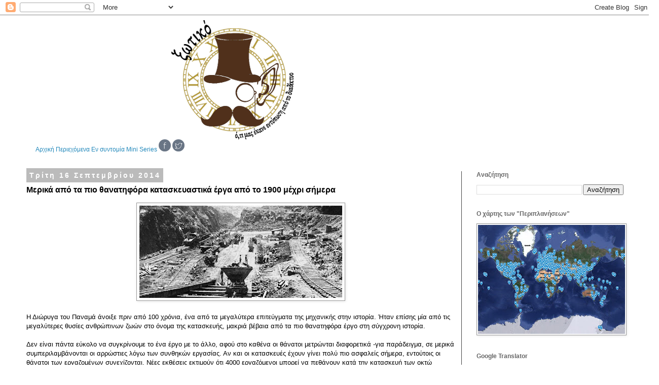

--- FILE ---
content_type: text/html; charset=UTF-8
request_url: https://3otiko.blogspot.com/2014/09/1900.html
body_size: 23400
content:
<!DOCTYPE html>
<html class='v2' dir='ltr' xmlns='http://www.w3.org/1999/xhtml' xmlns:b='http://www.google.com/2005/gml/b' xmlns:data='http://www.google.com/2005/gml/data' xmlns:expr='http://www.google.com/2005/gml/expr'>
<head>
<link href='https://www.blogger.com/static/v1/widgets/335934321-css_bundle_v2.css' rel='stylesheet' type='text/css'/>
<meta content='width=1100' name='viewport'/>
<meta content='text/html; charset=UTF-8' http-equiv='Content-Type'/>
<meta content='blogger' name='generator'/>
<link href='https://3otiko.blogspot.com/favicon.ico' rel='icon' type='image/x-icon'/>
<link href='https://3otiko.blogspot.com/2014/09/1900.html' rel='canonical'/>
<link rel="alternate" type="application/atom+xml" title="Ξωτικό - Atom" href="https://3otiko.blogspot.com/feeds/posts/default" />
<link rel="alternate" type="application/rss+xml" title="Ξωτικό - RSS" href="https://3otiko.blogspot.com/feeds/posts/default?alt=rss" />
<link rel="service.post" type="application/atom+xml" title="Ξωτικό - Atom" href="https://www.blogger.com/feeds/4133829947738041704/posts/default" />

<link rel="alternate" type="application/atom+xml" title="Ξωτικό - Atom" href="https://3otiko.blogspot.com/feeds/2222465515610288737/comments/default" />
<!--Can't find substitution for tag [blog.ieCssRetrofitLinks]-->
<link href='https://blogger.googleusercontent.com/img/b/R29vZ2xl/AVvXsEjgrlzDasLZpy8WcbvcZMIedEMH8tVUuMT406Jsznu-Y18t3xheerw_CeXBiVPMm4oCgTW2NUVDkR8X91ivOt77gZSYd7XAFtIHWTwpyhFvhc6Xs2ew3_1BFeX9DB-ggxMHl3i1JsDx0C4/s400/panama.jpg' rel='image_src'/>
<meta content='https://3otiko.blogspot.com/2014/09/1900.html' property='og:url'/>
<meta content='Μερικά από τα πιο θανατηφόρα κατασκευαστικά έργα από το 1900 μέχρι σήμερα' property='og:title'/>
<meta content='Ιστολόγιο σχετικά με την φωτογραφία,τις δημιουργίες,τις περιπλανήσεις κ.ά.' property='og:description'/>
<meta content='https://blogger.googleusercontent.com/img/b/R29vZ2xl/AVvXsEjgrlzDasLZpy8WcbvcZMIedEMH8tVUuMT406Jsznu-Y18t3xheerw_CeXBiVPMm4oCgTW2NUVDkR8X91ivOt77gZSYd7XAFtIHWTwpyhFvhc6Xs2ew3_1BFeX9DB-ggxMHl3i1JsDx0C4/w1200-h630-p-k-no-nu/panama.jpg' property='og:image'/>
<title>Ξωτικό: Μερικά από τα πιο θανατηφόρα κατασκευαστικά έργα από το 1900 μέχρι σήμερα</title>
<style id='page-skin-1' type='text/css'><!--
/*
-----------------------------------------------
Blogger Template Style
Name:     Simple
Designer: Blogger
URL:      www.blogger.com
----------------------------------------------- */
/* Content
----------------------------------------------- */
body {
font: normal normal 12px Verdana, Geneva, sans-serif;
color: #000000;
background: #ffffff none repeat scroll top left;
padding: 0 0 0 0;
}
html body .region-inner {
min-width: 0;
max-width: 100%;
width: auto;
}
h2 {
font-size: 22px;
}
a:link {
text-decoration:none;
color: #2288bb;
}
a:visited {
text-decoration:none;
color: #888888;
}
a:hover {
text-decoration:underline;
color: #33aaff;
}
.body-fauxcolumn-outer .fauxcolumn-inner {
background: transparent none repeat scroll top left;
_background-image: none;
}
.body-fauxcolumn-outer .cap-top {
position: absolute;
z-index: 1;
height: 400px;
width: 100%;
}
.body-fauxcolumn-outer .cap-top .cap-left {
width: 100%;
background: transparent none repeat-x scroll top left;
_background-image: none;
}
.content-outer {
-moz-box-shadow: 0 0 0 rgba(0, 0, 0, .15);
-webkit-box-shadow: 0 0 0 rgba(0, 0, 0, .15);
-goog-ms-box-shadow: 0 0 0 #333333;
box-shadow: 0 0 0 rgba(0, 0, 0, .15);
margin-bottom: 1px;
}
.content-inner {
padding: 10px 40px;
}
.content-inner {
background-color: #ffffff;
}
/* Header
----------------------------------------------- */
.header-outer {
background: transparent none repeat-x scroll 0 -400px;
_background-image: none;
}
.Header h1 {
font: normal normal 40px 'Trebuchet MS',Trebuchet,Verdana,sans-serif;
color: #000000;
text-shadow: 0 0 0 rgba(0, 0, 0, .2);
}
.Header h1 a {
color: #000000;
}
.Header .description {
font-size: 18px;
color: #000000;
}
.header-inner .Header .titlewrapper {
padding: 22px 0;
}
.header-inner .Header .descriptionwrapper {
padding: 0 0;
}
/* Tabs
----------------------------------------------- */
.tabs-inner .section:first-child {
border-top: 0 solid #dddddd;
}
.tabs-inner .section:first-child ul {
margin-top: -1px;
border-top: 1px solid #dddddd;
border-left: 1px solid #dddddd;
border-right: 1px solid #dddddd;
}
.tabs-inner .widget ul {
background: transparent none repeat-x scroll 0 -800px;
_background-image: none;
border-bottom: 1px solid #dddddd;
margin-top: 0;
margin-left: -30px;
margin-right: -30px;
}
.tabs-inner .widget li a {
display: inline-block;
padding: .6em 1em;
font: normal normal 12px Verdana, Geneva, sans-serif;
color: #000000;
border-left: 1px solid #ffffff;
border-right: 1px solid #dddddd;
}
.tabs-inner .widget li:first-child a {
border-left: none;
}
.tabs-inner .widget li.selected a, .tabs-inner .widget li a:hover {
color: #000000;
background-color: #eeeeee;
text-decoration: none;
}
/* Columns
----------------------------------------------- */
.main-outer {
border-top: 0 solid #444444;
}
.fauxcolumn-left-outer .fauxcolumn-inner {
border-right: 1px solid #444444;
}
.fauxcolumn-right-outer .fauxcolumn-inner {
border-left: 1px solid #444444;
}
/* Headings
----------------------------------------------- */
div.widget > h2,
div.widget h2.title {
margin: 0 0 1em 0;
font: normal bold 12px Verdana, Geneva, sans-serif;
color: #666666;
}
/* Widgets
----------------------------------------------- */
.widget .zippy {
color: #999999;
text-shadow: 2px 2px 1px rgba(0, 0, 0, .1);
}
.widget .popular-posts ul {
list-style: none;
}
/* Posts
----------------------------------------------- */
h2.date-header {
font: normal bold 14px Verdana, Geneva, sans-serif;
}
.date-header span {
background-color: #bbbbbb;
color: #ffffff;
padding: 0.4em;
letter-spacing: 3px;
margin: inherit;
}
.main-inner {
padding-top: 35px;
padding-bottom: 65px;
}
.main-inner .column-center-inner {
padding: 0 0;
}
.main-inner .column-center-inner .section {
margin: 0 1em;
}
.post {
margin: 0 0 45px 0;
}
h3.post-title, .comments h4 {
font: normal bold 16px Verdana, Geneva, sans-serif;
margin: .75em 0 0;
}
.post-body {
font-size: 110%;
line-height: 1.4;
position: relative;
}
.post-body img, .post-body .tr-caption-container, .Profile img, .Image img,
.BlogList .item-thumbnail img {
padding: 2px;
background: #ffffff;
border: 1px solid #999999;
-moz-box-shadow: 1px 1px 5px rgba(0, 0, 0, .1);
-webkit-box-shadow: 1px 1px 5px rgba(0, 0, 0, .1);
box-shadow: 1px 1px 5px rgba(0, 0, 0, .1);
}
.post-body img, .post-body .tr-caption-container {
padding: 5px;
}
.post-body .tr-caption-container {
color: #000000;
}
.post-body .tr-caption-container img {
padding: 0;
background: transparent;
border: none;
-moz-box-shadow: 0 0 0 rgba(0, 0, 0, .1);
-webkit-box-shadow: 0 0 0 rgba(0, 0, 0, .1);
box-shadow: 0 0 0 rgba(0, 0, 0, .1);
}
.post-header {
margin: 0 0 1.5em;
line-height: 1.6;
font-size: 90%;
}
.post-footer {
margin: 20px -2px 0;
padding: 5px 10px;
color: #444444;
background-color: #ffffff;
border-bottom: 1px solid #eeeeee;
line-height: 1.6;
font-size: 90%;
}
#comments .comment-author {
padding-top: 1.5em;
border-top: 1px solid #444444;
background-position: 0 1.5em;
}
#comments .comment-author:first-child {
padding-top: 0;
border-top: none;
}
.avatar-image-container {
margin: .2em 0 0;
}
#comments .avatar-image-container img {
border: 1px solid #999999;
}
/* Comments
----------------------------------------------- */
.comments .comments-content .icon.blog-author {
background-repeat: no-repeat;
background-image: url([data-uri]);
}
.comments .comments-content .loadmore a {
border-top: 1px solid #999999;
border-bottom: 1px solid #999999;
}
.comments .comment-thread.inline-thread {
background-color: #ffffff;
}
.comments .continue {
border-top: 2px solid #999999;
}
/* Accents
---------------------------------------------- */
.section-columns td.columns-cell {
border-left: 1px solid #444444;
}
.blog-pager {
background: transparent url(//www.blogblog.com/1kt/simple/paging_dot.png) repeat-x scroll top center;
}
.blog-pager-older-link, .home-link,
.blog-pager-newer-link {
background-color: #ffffff;
padding: 5px;
}
.footer-outer {
border-top: 1px dashed #bbbbbb;
}
/* Mobile
----------------------------------------------- */
body.mobile  {
background-size: auto;
}
.mobile .body-fauxcolumn-outer {
background: transparent none repeat scroll top left;
}
.mobile .body-fauxcolumn-outer .cap-top {
background-size: 100% auto;
}
.mobile .content-outer {
-webkit-box-shadow: 0 0 3px rgba(0, 0, 0, .15);
box-shadow: 0 0 3px rgba(0, 0, 0, .15);
}
.mobile .tabs-inner .widget ul {
margin-left: 0;
margin-right: 0;
}
.mobile .post {
margin: 0;
}
.mobile .main-inner .column-center-inner .section {
margin: 0;
}
.mobile .date-header span {
padding: 0.1em 10px;
margin: 0 -10px;
}
.mobile h3.post-title {
margin: 0;
}
.mobile .blog-pager {
background: transparent none no-repeat scroll top center;
}
.mobile .footer-outer {
border-top: none;
}
.mobile .main-inner, .mobile .footer-inner {
background-color: #ffffff;
}
.mobile-index-contents {
color: #000000;
}
.mobile-link-button {
background-color: #2288bb;
}
.mobile-link-button a:link, .mobile-link-button a:visited {
color: #ffffff;
}
.mobile .tabs-inner .section:first-child {
border-top: none;
}
.mobile .tabs-inner .PageList .widget-content {
background-color: #eeeeee;
color: #000000;
border-top: 1px solid #dddddd;
border-bottom: 1px solid #dddddd;
}
.mobile .tabs-inner .PageList .widget-content .pagelist-arrow {
border-left: 1px solid #dddddd;
}

--></style>
<style id='template-skin-1' type='text/css'><!--
body {
min-width: 1300px;
}
.content-outer, .content-fauxcolumn-outer, .region-inner {
min-width: 1300px;
max-width: 1300px;
_width: 1300px;
}
.main-inner .columns {
padding-left: 0px;
padding-right: 350px;
}
.main-inner .fauxcolumn-center-outer {
left: 0px;
right: 350px;
/* IE6 does not respect left and right together */
_width: expression(this.parentNode.offsetWidth -
parseInt("0px") -
parseInt("350px") + 'px');
}
.main-inner .fauxcolumn-left-outer {
width: 0px;
}
.main-inner .fauxcolumn-right-outer {
width: 350px;
}
.main-inner .column-left-outer {
width: 0px;
right: 100%;
margin-left: -0px;
}
.main-inner .column-right-outer {
width: 350px;
margin-right: -350px;
}
#layout {
min-width: 0;
}
#layout .content-outer {
min-width: 0;
width: 800px;
}
#layout .region-inner {
min-width: 0;
width: auto;
}
--></style>
<script type='text/javascript'>
        (function(i,s,o,g,r,a,m){i['GoogleAnalyticsObject']=r;i[r]=i[r]||function(){
        (i[r].q=i[r].q||[]).push(arguments)},i[r].l=1*new Date();a=s.createElement(o),
        m=s.getElementsByTagName(o)[0];a.async=1;a.src=g;m.parentNode.insertBefore(a,m)
        })(window,document,'script','https://www.google-analytics.com/analytics.js','ga');
        ga('create', 'UA-26067147-1', 'auto', 'blogger');
        ga('blogger.send', 'pageview');
      </script>
<!-- BEGIN 33Across SiteCTRL Script -->
<script type='text/javascript'>
if(document.location.protocol=='http:'){
var Tynt=Tynt||[];Tynt.push('dnzjm2S6ar4lhwadbi-bpO');

(function(){var h,s=document.createElement('script');s.src='http://cdn.tynt.com/ti.js';
h=document.getElementsByTagName('script')[0];h.parentNode.insertBefore(s,h);})();}
</script>
<!-- END 33Across SiteCTRL Script -->
<link href='https://www.blogger.com/dyn-css/authorization.css?targetBlogID=4133829947738041704&amp;zx=04d1b0de-d27d-477c-a241-a2fb9df0bb18' media='none' onload='if(media!=&#39;all&#39;)media=&#39;all&#39;' rel='stylesheet'/><noscript><link href='https://www.blogger.com/dyn-css/authorization.css?targetBlogID=4133829947738041704&amp;zx=04d1b0de-d27d-477c-a241-a2fb9df0bb18' rel='stylesheet'/></noscript>
<meta name='google-adsense-platform-account' content='ca-host-pub-1556223355139109'/>
<meta name='google-adsense-platform-domain' content='blogspot.com'/>

</head>
<body class='loading variant-simplysimple'>
<div class='navbar section' id='navbar' name='Navbar'><div class='widget Navbar' data-version='1' id='Navbar1'><script type="text/javascript">
    function setAttributeOnload(object, attribute, val) {
      if(window.addEventListener) {
        window.addEventListener('load',
          function(){ object[attribute] = val; }, false);
      } else {
        window.attachEvent('onload', function(){ object[attribute] = val; });
      }
    }
  </script>
<div id="navbar-iframe-container"></div>
<script type="text/javascript" src="https://apis.google.com/js/platform.js"></script>
<script type="text/javascript">
      gapi.load("gapi.iframes:gapi.iframes.style.bubble", function() {
        if (gapi.iframes && gapi.iframes.getContext) {
          gapi.iframes.getContext().openChild({
              url: 'https://www.blogger.com/navbar/4133829947738041704?po\x3d2222465515610288737\x26origin\x3dhttps://3otiko.blogspot.com',
              where: document.getElementById("navbar-iframe-container"),
              id: "navbar-iframe"
          });
        }
      });
    </script><script type="text/javascript">
(function() {
var script = document.createElement('script');
script.type = 'text/javascript';
script.src = '//pagead2.googlesyndication.com/pagead/js/google_top_exp.js';
var head = document.getElementsByTagName('head')[0];
if (head) {
head.appendChild(script);
}})();
</script>
</div></div>
<div class='body-fauxcolumns'>
<div class='fauxcolumn-outer body-fauxcolumn-outer'>
<div class='cap-top'>
<div class='cap-left'></div>
<div class='cap-right'></div>
</div>
<div class='fauxborder-left'>
<div class='fauxborder-right'></div>
<div class='fauxcolumn-inner'>
</div>
</div>
<div class='cap-bottom'>
<div class='cap-left'></div>
<div class='cap-right'></div>
</div>
</div>
</div>
<div class='content'>
<div class='content-fauxcolumns'>
<div class='fauxcolumn-outer content-fauxcolumn-outer'>
<div class='cap-top'>
<div class='cap-left'></div>
<div class='cap-right'></div>
</div>
<div class='fauxborder-left'>
<div class='fauxborder-right'></div>
<div class='fauxcolumn-inner'>
</div>
</div>
<div class='cap-bottom'>
<div class='cap-left'></div>
<div class='cap-right'></div>
</div>
</div>
</div>
<div class='content-outer'>
<div class='content-cap-top cap-top'>
<div class='cap-left'></div>
<div class='cap-right'></div>
</div>
<div class='fauxborder-left content-fauxborder-left'>
<div class='fauxborder-right content-fauxborder-right'></div>
<div class='content-inner'>
<header>
<div class='header-outer'>
<div class='header-cap-top cap-top'>
<div class='cap-left'></div>
<div class='cap-right'></div>
</div>
<div class='fauxborder-left header-fauxborder-left'>
<div class='fauxborder-right header-fauxborder-right'></div>
<div class='region-inner header-inner'>
<div class='header section' id='header' name='Κεφαλίδα'><div class='widget Header' data-version='1' id='Header1'>
<div id='header-inner'>
<a href='https://3otiko.blogspot.com/' style='display: block'>
<img alt='Ξωτικό' height='235px; ' id='Header1_headerimg' src='https://blogger.googleusercontent.com/img/a/AVvXsEjpsiJYjeA4vNfCo0g9eh5Uy7JIVfQn4-dY3X73Kp7b1h5irKtu_fSRmcNvEtHMBAFnWVenvhAWUSYDOPa8Z4wvSwKnnXNWgfWXD9xGggWuF0Q_fKCEUpyzgaZT1myiTRubFAkuJVhqpLFVJYeY7J9hHwXF8zXxaRkgPKbP_BKdxNV5ZvbCOtwVRiB_eN4=s1220' style='display: block' width='1220px; '/>
</a>
</div>
</div></div>
</div>
</div>
<div class='header-cap-bottom cap-bottom'>
<div class='cap-left'></div>
<div class='cap-right'></div>
</div>
</div>
</header>
<div class='tabs-outer'>
<div class='tabs-cap-top cap-top'>
<div class='cap-left'></div>
<div class='cap-right'></div>
</div>
<div class='fauxborder-left tabs-fauxborder-left'>
<div class='fauxborder-right tabs-fauxborder-right'></div>
<div class='region-inner tabs-inner'>
<div class='tabs section' id='crosscol' name='Σε όλες τις στήλες'><div class='widget HTML' data-version='1' id='HTML2'>
<div class='widget-content'>
<a href="http://3otiko.blogspot.com/">Αρχική</a>          <a href="http://3otiko.blogspot.gr/2011/04/blog-post_26.html">Περιεχόμενα</a>          <a href="http://3otiko.blogspot.gr/search/label/%CE%95%CE%BD%20%CF%83%CF%85%CE%BD%CF%84%CE%BF%CE%BC%CE%AF%CE%B1">Εν συντομία</a>          <a href="https://3otiko.blogspot.com/search/label/Mini%20Series">Mini Series</a>          <a href="https://el-gr.facebook.com/%CE%9E%CF%89%CF%84%CE%B9%CE%BA%CF%8C-194896103891591/" target="_blank"><img src="https://blogger.googleusercontent.com/img/b/R29vZ2xl/AVvXsEgoAkpDCWmDqMukf_B5twaPkZfR9OuyMd-uGeQsMYsDMQ8qpkO5-uHgWYpm-k-bLSdxddNr7R295nNT0ejLI8iV6Nkul0C-gfBpfaytPgPpsBBtSMEiC0aNg2GxbzZRYImWOH2fiRcfZVmX/s1600/Facebook.png" width="24" / /></a>          <a href="https://twitter.com/3otiko_blogspot" target="_blank"><img src="https://blogger.googleusercontent.com/img/b/R29vZ2xl/AVvXsEgxMGReiX484aCBYPdMqAj9gp4PW4gFkzC1N5MvppAWWMx640qpsjTcmAoM9BLdnbs1xrrrZVpcCiJ2ycJJG-7HaAdXx4fVH7rGk4J4n5QfQtU_vCVkECSCINkuySLgFbAMWULIuh80_-ol/s1600/Twitter.png" width="24" / /></a>
</div>
<div class='clear'></div>
</div></div>
<div class='tabs no-items section' id='crosscol-overflow' name='Cross-Column 2'></div>
</div>
</div>
<div class='tabs-cap-bottom cap-bottom'>
<div class='cap-left'></div>
<div class='cap-right'></div>
</div>
</div>
<div class='main-outer'>
<div class='main-cap-top cap-top'>
<div class='cap-left'></div>
<div class='cap-right'></div>
</div>
<div class='fauxborder-left main-fauxborder-left'>
<div class='fauxborder-right main-fauxborder-right'></div>
<div class='region-inner main-inner'>
<div class='columns fauxcolumns'>
<div class='fauxcolumn-outer fauxcolumn-center-outer'>
<div class='cap-top'>
<div class='cap-left'></div>
<div class='cap-right'></div>
</div>
<div class='fauxborder-left'>
<div class='fauxborder-right'></div>
<div class='fauxcolumn-inner'>
</div>
</div>
<div class='cap-bottom'>
<div class='cap-left'></div>
<div class='cap-right'></div>
</div>
</div>
<div class='fauxcolumn-outer fauxcolumn-left-outer'>
<div class='cap-top'>
<div class='cap-left'></div>
<div class='cap-right'></div>
</div>
<div class='fauxborder-left'>
<div class='fauxborder-right'></div>
<div class='fauxcolumn-inner'>
</div>
</div>
<div class='cap-bottom'>
<div class='cap-left'></div>
<div class='cap-right'></div>
</div>
</div>
<div class='fauxcolumn-outer fauxcolumn-right-outer'>
<div class='cap-top'>
<div class='cap-left'></div>
<div class='cap-right'></div>
</div>
<div class='fauxborder-left'>
<div class='fauxborder-right'></div>
<div class='fauxcolumn-inner'>
</div>
</div>
<div class='cap-bottom'>
<div class='cap-left'></div>
<div class='cap-right'></div>
</div>
</div>
<!-- corrects IE6 width calculation -->
<div class='columns-inner'>
<div class='column-center-outer'>
<div class='column-center-inner'>
<div class='main section' id='main' name='Κύριος'><div class='widget Blog' data-version='1' id='Blog1'>
<div class='blog-posts hfeed'>

          <div class="date-outer">
        
<h2 class='date-header'><span>Τρίτη 16 Σεπτεμβρίου 2014</span></h2>

          <div class="date-posts">
        
<div class='post-outer'>
<div class='post hentry' itemprop='blogPost' itemscope='itemscope' itemtype='http://schema.org/BlogPosting'>
<meta content='https://blogger.googleusercontent.com/img/b/R29vZ2xl/AVvXsEjgrlzDasLZpy8WcbvcZMIedEMH8tVUuMT406Jsznu-Y18t3xheerw_CeXBiVPMm4oCgTW2NUVDkR8X91ivOt77gZSYd7XAFtIHWTwpyhFvhc6Xs2ew3_1BFeX9DB-ggxMHl3i1JsDx0C4/s400/panama.jpg' itemprop='image_url'/>
<meta content='4133829947738041704' itemprop='blogId'/>
<meta content='2222465515610288737' itemprop='postId'/>
<a name='2222465515610288737'></a>
<h3 class='post-title entry-title' itemprop='name'>
Μερικά από τα πιο θανατηφόρα κατασκευαστικά έργα από το 1900 μέχρι σήμερα
</h3>
<div class='post-header'>
<div class='post-header-line-1'></div>
</div>
<div class='post-body entry-content' id='post-body-2222465515610288737' itemprop='description articleBody'>
<div dir="ltr" style="text-align: left;" trbidi="on">
<div class="separator" style="clear: both; text-align: center;">
<a href="https://blogger.googleusercontent.com/img/b/R29vZ2xl/AVvXsEjgrlzDasLZpy8WcbvcZMIedEMH8tVUuMT406Jsznu-Y18t3xheerw_CeXBiVPMm4oCgTW2NUVDkR8X91ivOt77gZSYd7XAFtIHWTwpyhFvhc6Xs2ew3_1BFeX9DB-ggxMHl3i1JsDx0C4/s1600/panama.jpg" imageanchor="1" style="margin-left: 1em; margin-right: 1em;"><img border="0" src="https://blogger.googleusercontent.com/img/b/R29vZ2xl/AVvXsEjgrlzDasLZpy8WcbvcZMIedEMH8tVUuMT406Jsznu-Y18t3xheerw_CeXBiVPMm4oCgTW2NUVDkR8X91ivOt77gZSYd7XAFtIHWTwpyhFvhc6Xs2ew3_1BFeX9DB-ggxMHl3i1JsDx0C4/s400/panama.jpg" /></a></div>
<br />
Η Διώρυγα του Παναμά άνοιξε πριν από 100 χρόνια, ένα από τα μεγαλύτερα επιτεύγματα της μηχανικής στην ιστορία. Ήταν επίσης μία από τις μεγαλύτερες θυσίες ανθρώπινων ζωών στο όνομα της κατασκευής, μακριά βέβαια από τα πιο θανατηφόρα έργο στη σύγχρονη ιστορία.<br />
<br />
Δεν είναι πάντα εύκολο να συγκρίνουμε το ένα έργο με το άλλο, αφού στο καθένα οι θάνατοι μετρώνται διαφορετικά -για παράδειγμα, σε μερικά συμπεριλαμβάνονται οι αρρώστιες λόγω των συνθηκών εργασίας. Αν και οι κατασκευές έχουν γίνει πολύ πιο ασφαλείς σήμερα, εντούτοις οι θάνατοι των εργαζομένων συνεχίζονται. Νέες εκθέσεις εκτιμούν ότι 4000 εργαζόμενοι μπορεί να πεθάνουν κατά την κατασκευή των οκτώ σταδίων για το Παγκόσμιο Κύπελλο του 2022 στο Κατάρ.<br />
<br />
Δείτε μια λίστα με τα κατασκευαστικά έργα -δεν είναι πλήρης λίστα- από το 1900, χρησιμοποιώντας τους αριθμούς που αναφέρονται στο <a href="http://enr.construction.com/engineering/pdf/sourcebook/global/2003-Top_Global_Sourcebook.pdf" target="_blank">Engineering News Report</a>.<br />
<br />
<a name="more"></a><br /><br />
<b>Διώρυγα του Παναμά, 1880-1914</b> (φωτογραφία πάνω)<br />
Ένα από τα πιο μεγάλα και πιο φιλόδοξα έργα, η Διώρυγα του Παναμά ήταν επίσης και ένα από τα πιο θανατηφόρα με 30.609 θανάτους. Η Γαλλία διαχειρίστηκε την κατασκευή ξεκινώντας το 1880, μετρώντας 25.000 θανάτους, οι περισσότεροι όχι από ατυχήματα, αλλά από τον κίτρινο πυρετό και την ελονοσία (οι Γάλλοι κατέγραψαν μόνο επίσημους θανάτους που έλαβαν χώρα στα νοσοκομεία τους, το οποίο ήταν ένας πολύ μικρός αριθμός). Μετά, το 1904, ανέλαβαν οι ΗΠΑ και από τα στοιχεία που συλλέχθηκαν δείχνουν ότι 5.609 εργαζόμενοι έχασαν τη ζωή τους από ασθένειες και ατυχήματα. Η πλειοψηφία των ανθρώπων που έχασαν τη ζωή τους υπό τη διαχείριση των ΗΠΑ ήταν αυτόχθονες στην περιοχή. Μόνο 350 από τους θανάτους ήταν λευκοί Αμερικανοί.<br />
<br />
<br />
<b>Διώρυγα Λευκής-Βαλτικής Θάλασσας, 1931-1933</b><br />
<br />
<div class="separator" style="clear: both; text-align: center;">
<a href="https://blogger.googleusercontent.com/img/b/R29vZ2xl/AVvXsEjEfF9opKjOGlYpEwCf-WW6ewLrv2JF7RT0HSJtTqTq6DPxxYXMfWHxTpto3pS0R8463hg0zPf0nys__I_7ZNJNh14R7hEcDIwTzDqlKkjJQvmFhd3ER9y06hPVBWpNpRBZvsn_q3kzj6s/s1600/White-Sea-Baltic-Sea-Canal.jpg" imageanchor="1" style="margin-left: 1em; margin-right: 1em;"><img border="0" src="https://blogger.googleusercontent.com/img/b/R29vZ2xl/AVvXsEjEfF9opKjOGlYpEwCf-WW6ewLrv2JF7RT0HSJtTqTq6DPxxYXMfWHxTpto3pS0R8463hg0zPf0nys__I_7ZNJNh14R7hEcDIwTzDqlKkjJQvmFhd3ER9y06hPVBWpNpRBZvsn_q3kzj6s/s400/White-Sea-Baltic-Sea-Canal.jpg" /></a></div>
<br />
Ως τιμωρία για τα εγκλήματα τους κατά της κυβέρνησης, οι αιχμάλωτοι στα ρωσικά Γκουλάγκ αναγκάστηκαν να σκάβουν τη διώρυγα κάτω από άθλιες συνθήκες, χρησιμοποιώντας πρωτόγονα εργαλεία και ανεπαρκή εξοπλισμό ασφαλείας. Στο τέλος του έργου, 12.000 κρατούμενοι απελευθερώθηκαν για την εργασία τους, αλλά εκτιμάται ότι άλλοι 12.000 κρατούμενοι έχασαν τη ζωή τους κατά τη διάρκεια της κατασκευής. Η μήκους 141 μιλίων διώρυγα διασχίζει τη Ρωσία από τη Βαλτική Θάλασσα προς τη Λευκή Θάλασσα στην ενδοχώρα, η οποία επιτρέπει τη διακίνηση εμπορευμάτων σε όλη τη διαδρομή προς τα λιμάνια της Σιβηρίας στον Αρκτικό κύκλο.<br />
<br />
<br />
<b>Σιδηρόδρομος Μιανμάρ (Μπούρμα)-Ταϊλάνδη (Σιάμ), 1942-1943</b><br />
<br />
<div class="separator" style="clear: both; text-align: center;">
<a href="https://blogger.googleusercontent.com/img/b/R29vZ2xl/AVvXsEiFf775-Vtk6duNrjW2UrdVQwFOT8tHE4nfI0hbE-G46V3niTRYT3eOpPFHmkkvUHwbPajgy7HFyBypl6YK_bsi1Lhd2PpaSKkFVM7N8hgvVkzKx4tnJ-KgbqzwIpFEE99DTf0wU72OydU/s1600/Burma-Siam-Railway.jpg" imageanchor="1" style="margin-left: 1em; margin-right: 1em;"><img border="0" src="https://blogger.googleusercontent.com/img/b/R29vZ2xl/AVvXsEiFf775-Vtk6duNrjW2UrdVQwFOT8tHE4nfI0hbE-G46V3niTRYT3eOpPFHmkkvUHwbPajgy7HFyBypl6YK_bsi1Lhd2PpaSKkFVM7N8hgvVkzKx4tnJ-KgbqzwIpFEE99DTf0wU72OydU/s400/Burma-Siam-Railway.jpg" /></a></div>
<br />
Με το παρατσούκλι "ο σιδηρόδρομος του θανάτου" για προφανής λόγους, αυτός ο μήκους 258 μιλίων σιδηρόδρομος κατασκευάστηκα από τους Ιάπωνες για να μεταφέρουν τους στρατιώτες και πολεμοφόδια στην Μιανμάρ κατά η διάρκια του Β&#900;Παγκοσμίου Πολέμου. Εκτός από τους 100.000 ντόπιους που έχασαν τη ζωή τους οι οποίοι εργάστηκαν στο έργο, εκτιμάται ότι 60.000 αιχμάλωτοι πολέμου των Συμμάχων χρησιμοποιήθηκαν σε καταναγκαστική εργασία και τουλάχιστον 12.399 στρατιώτες έχασαν τη ζωή τους, αν και ο αριθμός αυτός μπορεί να είναι υψηλότερος από 16.000. Πολλοί στρατιώτες πέθαναν από την πείνα, ενώ άλλοι υπέστησαν τεράστια βαρβαρότητα στα χέρια των Ιαπώνων. Μία από τις γέφυρες που κατασκευάστηκε κατά τη διάρκεια του έργου αποθανατίστηκε στο βιβλίο "Η Γέφυρα του Ποταμού Κβάι", το οποία έχει επικριθεί ότι δεν απεικονίζει με ακρίβεια το πόσο άσχημες ήταν οι συνθήκες.<br />
<br />
<br />
<b>Αυτοκινητόδρομος Karakoram, 1959-78</b><br />
<br />
<div class="separator" style="clear: both; text-align: center;">
<a href="https://blogger.googleusercontent.com/img/b/R29vZ2xl/AVvXsEiheRyrRrVbLxwaBw-QUhvK8hpp6hlMhyl1bNE1yZr8PXFLUpVhC7elJ9JfygHTyENYr-A-WxWOgJ-6OPnU307GZwBOD4v5n5scYJh7ntJ-Q2MSVEKZf8SzUtteOQ1jLG7EWIdKzPXq8xk/s1600/Karakoram-Highway.jpg" imageanchor="1" style="margin-left: 1em; margin-right: 1em;"><img border="0" src="https://blogger.googleusercontent.com/img/b/R29vZ2xl/AVvXsEiheRyrRrVbLxwaBw-QUhvK8hpp6hlMhyl1bNE1yZr8PXFLUpVhC7elJ9JfygHTyENYr-A-WxWOgJ-6OPnU307GZwBOD4v5n5scYJh7ntJ-Q2MSVEKZf8SzUtteOQ1jLG7EWIdKzPXq8xk/s400/Karakoram-Highway.jpg" /></a></div>
<br />
Πρόκειται για ένα αυτοκινητόδρομο μήκους 905 μιλίων που συνδέει την πόλη Abbottabad στο Πακιστάν, με την πόλη Kashgar στην Κίνα, και είναι ο δρόμος που είναι κατασκευασμένος στο μεγαλύτερο υψόμετρο στον πλανήτη: Στην περιοχή του Πακιστάν με τα κινεζικά σύνορα στο Κασμίρ, ο δρόμος φτάνει σε υψόμετρο 15.520 πόδια πάνω από την επιφάνεια της θάλασσας. Περνάει επίσης ανάμεσα από τα πιο ύπουλα και ασταθή βουνά στη Γη, έτσι πολλοί από τους 892 θανάτους προκλήθηκαν από κατολισθήσεις, οι οποίες εξακολουθούν να είναι πρόβλημα για τους οδηγούς ακόμη και σήμερα. Μια καταστροφική κατολίσθηση το 2010 δημιούργησε μια λίμνη που πλημμύρισε μια πακιστανική κοιλάδα και έκλεισε ένα τμήμα του δρόμου.<br />
<br />
<br />
<b>Φράγμα του Ασουάν, 1960-70</b><br />
<br />
<div class="separator" style="clear: both; text-align: center;">
<a href="https://blogger.googleusercontent.com/img/b/R29vZ2xl/AVvXsEjEs_xY8KQZ6R7NwO8yBW_qn2D6j13lepy4CjoJShGrp6TQa5P69Z4WXDGmgI4qgAaEAF_jmSqA6oukHTs30oBSAJ4lghZwPs9aGhfGVqiES-SdWOeKEXLI0rPe8r3QuC3W4i9j7xlVn-U/s1600/Aswan-Dam.jpg" imageanchor="1" style="margin-left: 1em; margin-right: 1em;"><img border="0" src="https://blogger.googleusercontent.com/img/b/R29vZ2xl/AVvXsEjEs_xY8KQZ6R7NwO8yBW_qn2D6j13lepy4CjoJShGrp6TQa5P69Z4WXDGmgI4qgAaEAF_jmSqA6oukHTs30oBSAJ4lghZwPs9aGhfGVqiES-SdWOeKEXLI0rPe8r3QuC3W4i9j7xlVn-U/s400/Aswan-Dam.jpg" /></a></div>
<br />
Πάνω από 30.000 εργαζόμενοι συνέβαλαν στην οικοδόμηση του φράγματος του Ασουάν στην Αίγυπτο, και 500 έχασαν τη ζωή τους. Η εκτροπή του Νείλου ήταν μια τεράστια κίνηση ισχύος για τις οικονομικές προοπτικές της χώρας, ακόμη και αν οι περιβαλλοντικές και πολιτιστικές επιπτώσεις για την περιοχή ήταν καταστροφικές -100.000 άτομα μεταφέρθηκαν και πολλά αρχαιολογικά μνημεία χάθηκαν.<br />
<br />
<br />
<b>Τούνελ Hawks Nest, 1927</b><br />
<br />
<div class="separator" style="clear: both; text-align: center;">
<a href="https://blogger.googleusercontent.com/img/b/R29vZ2xl/AVvXsEiBeZeWS3hU-qaLCvjzcOjlQ46nbfTUxKDiGtgaHZ_yNtQ4C-UFTcf27rUxjmSb-h-dxMZ7YnRVBEoAgkN0t99iyiXiiZVmfJTOGaBLuJpY8m0V3d_nLbRaxaL2TOA-5gyZam7W2l12ORc/s1600/Hawks-Nest-Tunnel.jpg" imageanchor="1" style="margin-left: 1em; margin-right: 1em;"><img border="0" src="https://blogger.googleusercontent.com/img/b/R29vZ2xl/AVvXsEiBeZeWS3hU-qaLCvjzcOjlQ46nbfTUxKDiGtgaHZ_yNtQ4C-UFTcf27rUxjmSb-h-dxMZ7YnRVBEoAgkN0t99iyiXiiZVmfJTOGaBLuJpY8m0V3d_nLbRaxaL2TOA-5gyZam7W2l12ORc/s400/Hawks-Nest-Tunnel.jpg" /></a></div>
<br />
Ένα απλό τούνελ εκτροπής για τον New River στη Δυτική Βιρτζίνια αποδείχτηκε ένα από τις πιο θανατηφόρες καταστροφές των ΗΠΑ που οφείλεται στους κακούς κανονισμούς υγείας και ασφάλειας. Όταν οι εργάτες ανακάλυψαν πυρίτιο στα βράχια, τους είπαν να το εξορύξουν ως ένα υποπροϊόν της κατασκευής της σήραγγας, όμως, ποτέ δεν τους δόθηκαν μάσκες και προστατευτικός εξοπλισμός. Εκατοντάδες εργάτες εμφάνισαν πυριτίαση, λόγω της σκόνης του διοξειδίου του πυριτίου στους πνεύμονές τους. Εκατοντάδες εργάτες αναπτυχθεί πυριτίασης, λόγω της μακροχρόνιας έκθεσης της σκόνης διοξειδίου του πυριτίου στους πνεύμονές τους. Αν και ο επίσημος αριθμός των θανάτων είναι 109, θα μπορούσε να φτάνει τους 1000 και αυτό γιατί πολλοί άρρωστοι εργαζόμενοι απλά έφυγαν από την περιοχή.<br />
<br />
<br />
<b>Φράγμα Hoover, 1931-1935</b><br />
<br />
<div class="separator" style="clear: both; text-align: center;">
<a href="https://blogger.googleusercontent.com/img/b/R29vZ2xl/AVvXsEhxLoMVuTzOKBybMDvuuu9bN8QB7EMFxcW-DGhghcmma9fjOKuNbOt3yPT3VXtUjZ_TINmC6avMOTFbz_oID5khIV9J7JwBccPgOjFxf1rZtS7X8aOorfm5ez3JM1iE9aB42e9Im8lrc8U/s1600/Hoover-Dam.jpg" imageanchor="1" style="margin-left: 1em; margin-right: 1em;"><img border="0" src="https://blogger.googleusercontent.com/img/b/R29vZ2xl/AVvXsEhxLoMVuTzOKBybMDvuuu9bN8QB7EMFxcW-DGhghcmma9fjOKuNbOt3yPT3VXtUjZ_TINmC6avMOTFbz_oID5khIV9J7JwBccPgOjFxf1rZtS7X8aOorfm5ez3JM1iE9aB42e9Im8lrc8U/s400/Hoover-Dam.jpg" /></a></div>
<br />
Η εκμετάλλευση του ποταμού Κολοράντο και η διασφάλιση της ασφάλειας του νερού για τη Δύση ήταν ένα από τα πιο δραματικά γεγονότα στις υποδομές των ΗΠΑ, αλλά για ένα τόσο μεγάλο έργο, οι απώλειες ήταν σχετικά χαμηλές. Τα αρχεία του φράγματος δίνουν 96 επίσημους θανάτους, όμως, δεν περιλαμβάνουν τους θανάτους από τη θερμότητα, την καρδιακή ανακοπή ή άλλους παράγοντες που ενδέχεται να έχουν επιδεινωθεί από την κατασκευή ενός φράγματος στην έρημο. Οι 96 θάνατοι περιλαμβάνουν όσους έχασαν τη ζωή τους από "βιομηχανικούς θανάτους": πνιγμό, ανατινάξεις, πτώση βράχων, πτώσεις από τα τοιχώματα του φαραγγιού ή ατυχήματα με φορτηγά.<br />
<br />
<br />
<b>Το Υδραγωγείο του Λος Άντζελες, 1908-1913</b><br />
<br />
<div class="separator" style="clear: both; text-align: center;">
<a href="https://blogger.googleusercontent.com/img/b/R29vZ2xl/AVvXsEhjqLnL0VfuiVJtkRFs4_bZLZp3wt4ekB1Mprrvw2AoxxYRh_Vjwbz_HQ8A_TSXu8oqprXY8KlpTIyPDWF239XURFhRoGA7AIMRf99gD9JocUghEmfKmf9Eb8Fol1Bkd4zZQWEKhwq-2Iw/s1600/Los-Angeles-Aqueduct.jpg" imageanchor="1" style="margin-left: 1em; margin-right: 1em;"><img border="0" src="https://blogger.googleusercontent.com/img/b/R29vZ2xl/AVvXsEhjqLnL0VfuiVJtkRFs4_bZLZp3wt4ekB1Mprrvw2AoxxYRh_Vjwbz_HQ8A_TSXu8oqprXY8KlpTIyPDWF239XURFhRoGA7AIMRf99gD9JocUghEmfKmf9Eb8Fol1Bkd4zZQWEKhwq-2Iw/s400/Los-Angeles-Aqueduct.jpg" /></a></div>
<br />
Ένα από τα πιο τολμηρά έργα υποδομών νερού στο αμερικανικό έδαφος ήταν να διοχετεύεται νερό από την Κοιλάδα Owens στις οροσειρές σε ένα διψασμένο και συνεχώς αυξανόμενο Λος Άντζελες, 419 μίλια μακριά. 11 κατασκευαστικοί κλάδοι άρχισαν τις εργασίες ταυτόχρονα, να φτιάχνουν δεξαμενές, σήραγγες, κανάλια και υδροηλεκτρικούς σταθμούς, καθώς και σιδηρόδρομο, τηλεφωνικές γραμμές και άλλες υποδομές προς υποστήριξη. Οι συνθήκες ήταν συχνά δύσκολες για τους εργαζόμενους, οι οποίοι ήταν σε απομακρυσμένες περιοχές με περιορισμένη πρόσβαση σε ιατρικές υπηρεσίες, που συχνά έπρεπε να χρησιμοποιούν μουλάρια λόγω του ύπουλου εδάφους. Μόνο 43 θάνατοι καταγράφηκαν κατά τη διάρκεια του έργου των πέντε ετών.<br />
<br />
<br />
<b>Σήραγγα St. Gotthard, 1969-1980</b><br />
<br />
<div class="separator" style="clear: both; text-align: center;">
<a href="https://blogger.googleusercontent.com/img/b/R29vZ2xl/AVvXsEhvbNRgHFVOE5Fjdyw4MRoz0Q280OLy4gBDL7wcuQ2r_r5gNIziEIPCYrGIwCCEjl7JcAVTIaZBg0319Gqyw0pSs686wndvvQErcQwrMQx_R4xWqXupZJ7ZH1MJh9vbz_W-mBhlfe7dS6U/s1600/St-Gotthard-Road-Tunnel.jpg" imageanchor="1" style="margin-left: 1em; margin-right: 1em;"><img border="0" src="https://blogger.googleusercontent.com/img/b/R29vZ2xl/AVvXsEhvbNRgHFVOE5Fjdyw4MRoz0Q280OLy4gBDL7wcuQ2r_r5gNIziEIPCYrGIwCCEjl7JcAVTIaZBg0319Gqyw0pSs686wndvvQErcQwrMQx_R4xWqXupZJ7ZH1MJh9vbz_W-mBhlfe7dS6U/s400/St-Gotthard-Road-Tunnel.jpg" /></a></div>
<br />
Την εποχή που ολοκληρωθεί, η σήραγγα των 10 μιλίων στην Ελβετία, ήταν η μακρύτερη οδική σήραγγα στον κόσμο. 19 άνθρωποι έχασαν τη ζωή τους στο τούνελ, που δημιουργήθηκε για να συνδέσετε την κεντρική Ελβετία με το Μιλάνο, μέσω των Άλπεων.<br />
<br />
από: <a href="http://gizmodo.com/10-of-historys-deadliest-construction-projects-1588099877">gizmodo</a></div>
<div style='clear: both;'></div>
</div>
<div class='post-footer'>
<div class='post-footer-line post-footer-line-1'><span class='post-author vcard'>
Αναρτήθηκε από
<span class='fn' itemprop='author' itemscope='itemscope' itemtype='http://schema.org/Person'>
<meta content='https://www.blogger.com/profile/08220163835098957130' itemprop='url'/>
<a class='g-profile' href='https://www.blogger.com/profile/08220163835098957130' rel='author' title='author profile'>
<span itemprop='name'>Φοίνικας</span>
</a>
</span>
</span>
<span class='post-comment-link'>
</span>
<span class='post-icons'>
<span class='item-control blog-admin pid-1399425171'>
<a href='https://www.blogger.com/post-edit.g?blogID=4133829947738041704&postID=2222465515610288737&from=pencil' title='Επεξεργασία ανάρτησης'>
<img alt='' class='icon-action' height='18' src='https://resources.blogblog.com/img/icon18_edit_allbkg.gif' width='18'/>
</a>
</span>
</span>
<span class='post-labels'>
Ετικέτες
<a href='https://3otiko.blogspot.com/search/label/%CE%94%CE%B9%CE%AC%CF%86%CE%BF%CF%81%CE%B1' rel='tag'>Διάφορα</a>
</span>
</div>
<div class='post-footer-line post-footer-line-2'></div>
<div class='post-footer-line post-footer-line-3'></div>
</div>
</div>
<div class='comments' id='comments'>
<a name='comments'></a>
<h4>Δεν υπάρχουν σχόλια:</h4>
<div id='Blog1_comments-block-wrapper'>
<dl class='avatar-comment-indent' id='comments-block'>
</dl>
</div>
<p class='comment-footer'>
<div class='comment-form'>
<a name='comment-form'></a>
<h4 id='comment-post-message'>Δημοσίευση σχολίου</h4>
<p>
</p>
<a href='https://www.blogger.com/comment/frame/4133829947738041704?po=2222465515610288737&hl=el&saa=85391&origin=https://3otiko.blogspot.com' id='comment-editor-src'></a>
<iframe allowtransparency='true' class='blogger-iframe-colorize blogger-comment-from-post' frameborder='0' height='410px' id='comment-editor' name='comment-editor' src='' width='100%'></iframe>
<script src='https://www.blogger.com/static/v1/jsbin/2830521187-comment_from_post_iframe.js' type='text/javascript'></script>
<script type='text/javascript'>
      BLOG_CMT_createIframe('https://www.blogger.com/rpc_relay.html');
    </script>
</div>
</p>
</div>
</div>

        </div></div>
      
</div>
<div class='blog-pager' id='blog-pager'>
<span id='blog-pager-newer-link'>
<a class='blog-pager-newer-link' href='https://3otiko.blogspot.com/2014/09/10.html' id='Blog1_blog-pager-newer-link' title='Νεότερη ανάρτηση'>Νεότερη ανάρτηση</a>
</span>
<span id='blog-pager-older-link'>
<a class='blog-pager-older-link' href='https://3otiko.blogspot.com/2014/09/thea-alba-10.html' id='Blog1_blog-pager-older-link' title='Παλαιότερη Ανάρτηση'>Παλαιότερη Ανάρτηση</a>
</span>
<a class='home-link' href='https://3otiko.blogspot.com/'>Αρχική σελίδα</a>
</div>
<div class='clear'></div>
<div class='post-feeds'>
<div class='feed-links'>
Εγγραφή σε:
<a class='feed-link' href='https://3otiko.blogspot.com/feeds/2222465515610288737/comments/default' target='_blank' type='application/atom+xml'>Σχόλια ανάρτησης (Atom)</a>
</div>
</div>
</div></div>
</div>
</div>
<div class='column-left-outer'>
<div class='column-left-inner'>
<aside>
</aside>
</div>
</div>
<div class='column-right-outer'>
<div class='column-right-inner'>
<aside>
<div class='sidebar section' id='sidebar-right-1'><div class='widget BlogSearch' data-version='1' id='BlogSearch1'>
<h2 class='title'>Αναζήτηση</h2>
<div class='widget-content'>
<div id='BlogSearch1_form'>
<form action='https://3otiko.blogspot.com/search' class='gsc-search-box' target='_top'>
<table cellpadding='0' cellspacing='0' class='gsc-search-box'>
<tbody>
<tr>
<td class='gsc-input'>
<input autocomplete='off' class='gsc-input' name='q' size='10' title='search' type='text' value=''/>
</td>
<td class='gsc-search-button'>
<input class='gsc-search-button' title='search' type='submit' value='Αναζήτηση'/>
</td>
</tr>
</tbody>
</table>
</form>
</div>
</div>
<div class='clear'></div>
</div><div class='widget Image' data-version='1' id='Image1'>
<h2>Ο χάρτης των "Περιπλανήσεων"</h2>
<div class='widget-content'>
<a href='https://3otiko.blogspot.com/2022/03/blog-post_16.html'>
<img alt='Ο χάρτης των "Περιπλανήσεων"' height='215' id='Image1_img' src='https://blogger.googleusercontent.com/img/b/R29vZ2xl/AVvXsEjxAI4WM5ARHvIgPMEl9gSOvfrdxGt7QQ0E9b6No175KJr948Qs2-oobcXebJvG3X8NkMBKcju7PlTiE9Rn_bFQ1DAqcg71rgMJ7YjciMuEKb6HQntkQoTNvw0FgstrKY9wSFP5eU2PKST2F8e4BER0x_9D36xl_SJVj7LAMZ42JFRVafe3VMcvZKNk/s290/map.JPG' width='290'/>
</a>
<br/>
</div>
<div class='clear'></div>
</div><div class='widget HTML' data-version='1' id='HTML17'>
<h2 class='title'>Google Translator</h2>
<div class='widget-content'>
<div id="google_translate_element"></div><script>
function googleTranslateElementInit() {
  new google.translate.TranslateElement({
    pageLanguage: 'el',
    layout: google.translate.TranslateElement.InlineLayout.SIMPLE
  }, 'google_translate_element');
}
</script><script src="//translate.google.com/translate_a/element.js?cb=googleTranslateElementInit"></script>
</div>
<div class='clear'></div>
</div><div class='widget BlogArchive' data-version='1' id='BlogArchive1'>
<h2>Περιεχόμενα</h2>
<div class='widget-content'>
<div id='ArchiveList'>
<div id='BlogArchive1_ArchiveList'>
<ul class='hierarchy'>
<li class='archivedate collapsed'>
<a class='toggle' href='javascript:void(0)'>
<span class='zippy'>

        &#9658;&#160;
      
</span>
</a>
<a class='post-count-link' href='https://3otiko.blogspot.com/2024/'>
2024
</a>
<span class='post-count' dir='ltr'>(71)</span>
<ul class='hierarchy'>
<li class='archivedate collapsed'>
<a class='toggle' href='javascript:void(0)'>
<span class='zippy'>

        &#9658;&#160;
      
</span>
</a>
<a class='post-count-link' href='https://3otiko.blogspot.com/2024/10/'>
Οκτωβρίου
</a>
<span class='post-count' dir='ltr'>(1)</span>
</li>
</ul>
<ul class='hierarchy'>
<li class='archivedate collapsed'>
<a class='toggle' href='javascript:void(0)'>
<span class='zippy'>

        &#9658;&#160;
      
</span>
</a>
<a class='post-count-link' href='https://3otiko.blogspot.com/2024/08/'>
Αυγούστου
</a>
<span class='post-count' dir='ltr'>(5)</span>
</li>
</ul>
<ul class='hierarchy'>
<li class='archivedate collapsed'>
<a class='toggle' href='javascript:void(0)'>
<span class='zippy'>

        &#9658;&#160;
      
</span>
</a>
<a class='post-count-link' href='https://3otiko.blogspot.com/2024/07/'>
Ιουλίου
</a>
<span class='post-count' dir='ltr'>(2)</span>
</li>
</ul>
<ul class='hierarchy'>
<li class='archivedate collapsed'>
<a class='toggle' href='javascript:void(0)'>
<span class='zippy'>

        &#9658;&#160;
      
</span>
</a>
<a class='post-count-link' href='https://3otiko.blogspot.com/2024/06/'>
Ιουνίου
</a>
<span class='post-count' dir='ltr'>(10)</span>
</li>
</ul>
<ul class='hierarchy'>
<li class='archivedate collapsed'>
<a class='toggle' href='javascript:void(0)'>
<span class='zippy'>

        &#9658;&#160;
      
</span>
</a>
<a class='post-count-link' href='https://3otiko.blogspot.com/2024/05/'>
Μαΐου
</a>
<span class='post-count' dir='ltr'>(3)</span>
</li>
</ul>
<ul class='hierarchy'>
<li class='archivedate collapsed'>
<a class='toggle' href='javascript:void(0)'>
<span class='zippy'>

        &#9658;&#160;
      
</span>
</a>
<a class='post-count-link' href='https://3otiko.blogspot.com/2024/04/'>
Απριλίου
</a>
<span class='post-count' dir='ltr'>(15)</span>
</li>
</ul>
<ul class='hierarchy'>
<li class='archivedate collapsed'>
<a class='toggle' href='javascript:void(0)'>
<span class='zippy'>

        &#9658;&#160;
      
</span>
</a>
<a class='post-count-link' href='https://3otiko.blogspot.com/2024/03/'>
Μαρτίου
</a>
<span class='post-count' dir='ltr'>(9)</span>
</li>
</ul>
<ul class='hierarchy'>
<li class='archivedate collapsed'>
<a class='toggle' href='javascript:void(0)'>
<span class='zippy'>

        &#9658;&#160;
      
</span>
</a>
<a class='post-count-link' href='https://3otiko.blogspot.com/2024/02/'>
Φεβρουαρίου
</a>
<span class='post-count' dir='ltr'>(14)</span>
</li>
</ul>
<ul class='hierarchy'>
<li class='archivedate collapsed'>
<a class='toggle' href='javascript:void(0)'>
<span class='zippy'>

        &#9658;&#160;
      
</span>
</a>
<a class='post-count-link' href='https://3otiko.blogspot.com/2024/01/'>
Ιανουαρίου
</a>
<span class='post-count' dir='ltr'>(12)</span>
</li>
</ul>
</li>
</ul>
<ul class='hierarchy'>
<li class='archivedate collapsed'>
<a class='toggle' href='javascript:void(0)'>
<span class='zippy'>

        &#9658;&#160;
      
</span>
</a>
<a class='post-count-link' href='https://3otiko.blogspot.com/2023/'>
2023
</a>
<span class='post-count' dir='ltr'>(225)</span>
<ul class='hierarchy'>
<li class='archivedate collapsed'>
<a class='toggle' href='javascript:void(0)'>
<span class='zippy'>

        &#9658;&#160;
      
</span>
</a>
<a class='post-count-link' href='https://3otiko.blogspot.com/2023/12/'>
Δεκεμβρίου
</a>
<span class='post-count' dir='ltr'>(15)</span>
</li>
</ul>
<ul class='hierarchy'>
<li class='archivedate collapsed'>
<a class='toggle' href='javascript:void(0)'>
<span class='zippy'>

        &#9658;&#160;
      
</span>
</a>
<a class='post-count-link' href='https://3otiko.blogspot.com/2023/11/'>
Νοεμβρίου
</a>
<span class='post-count' dir='ltr'>(27)</span>
</li>
</ul>
<ul class='hierarchy'>
<li class='archivedate collapsed'>
<a class='toggle' href='javascript:void(0)'>
<span class='zippy'>

        &#9658;&#160;
      
</span>
</a>
<a class='post-count-link' href='https://3otiko.blogspot.com/2023/10/'>
Οκτωβρίου
</a>
<span class='post-count' dir='ltr'>(12)</span>
</li>
</ul>
<ul class='hierarchy'>
<li class='archivedate collapsed'>
<a class='toggle' href='javascript:void(0)'>
<span class='zippy'>

        &#9658;&#160;
      
</span>
</a>
<a class='post-count-link' href='https://3otiko.blogspot.com/2023/09/'>
Σεπτεμβρίου
</a>
<span class='post-count' dir='ltr'>(17)</span>
</li>
</ul>
<ul class='hierarchy'>
<li class='archivedate collapsed'>
<a class='toggle' href='javascript:void(0)'>
<span class='zippy'>

        &#9658;&#160;
      
</span>
</a>
<a class='post-count-link' href='https://3otiko.blogspot.com/2023/08/'>
Αυγούστου
</a>
<span class='post-count' dir='ltr'>(6)</span>
</li>
</ul>
<ul class='hierarchy'>
<li class='archivedate collapsed'>
<a class='toggle' href='javascript:void(0)'>
<span class='zippy'>

        &#9658;&#160;
      
</span>
</a>
<a class='post-count-link' href='https://3otiko.blogspot.com/2023/07/'>
Ιουλίου
</a>
<span class='post-count' dir='ltr'>(10)</span>
</li>
</ul>
<ul class='hierarchy'>
<li class='archivedate collapsed'>
<a class='toggle' href='javascript:void(0)'>
<span class='zippy'>

        &#9658;&#160;
      
</span>
</a>
<a class='post-count-link' href='https://3otiko.blogspot.com/2023/06/'>
Ιουνίου
</a>
<span class='post-count' dir='ltr'>(21)</span>
</li>
</ul>
<ul class='hierarchy'>
<li class='archivedate collapsed'>
<a class='toggle' href='javascript:void(0)'>
<span class='zippy'>

        &#9658;&#160;
      
</span>
</a>
<a class='post-count-link' href='https://3otiko.blogspot.com/2023/05/'>
Μαΐου
</a>
<span class='post-count' dir='ltr'>(27)</span>
</li>
</ul>
<ul class='hierarchy'>
<li class='archivedate collapsed'>
<a class='toggle' href='javascript:void(0)'>
<span class='zippy'>

        &#9658;&#160;
      
</span>
</a>
<a class='post-count-link' href='https://3otiko.blogspot.com/2023/04/'>
Απριλίου
</a>
<span class='post-count' dir='ltr'>(24)</span>
</li>
</ul>
<ul class='hierarchy'>
<li class='archivedate collapsed'>
<a class='toggle' href='javascript:void(0)'>
<span class='zippy'>

        &#9658;&#160;
      
</span>
</a>
<a class='post-count-link' href='https://3otiko.blogspot.com/2023/03/'>
Μαρτίου
</a>
<span class='post-count' dir='ltr'>(22)</span>
</li>
</ul>
<ul class='hierarchy'>
<li class='archivedate collapsed'>
<a class='toggle' href='javascript:void(0)'>
<span class='zippy'>

        &#9658;&#160;
      
</span>
</a>
<a class='post-count-link' href='https://3otiko.blogspot.com/2023/02/'>
Φεβρουαρίου
</a>
<span class='post-count' dir='ltr'>(18)</span>
</li>
</ul>
<ul class='hierarchy'>
<li class='archivedate collapsed'>
<a class='toggle' href='javascript:void(0)'>
<span class='zippy'>

        &#9658;&#160;
      
</span>
</a>
<a class='post-count-link' href='https://3otiko.blogspot.com/2023/01/'>
Ιανουαρίου
</a>
<span class='post-count' dir='ltr'>(26)</span>
</li>
</ul>
</li>
</ul>
<ul class='hierarchy'>
<li class='archivedate collapsed'>
<a class='toggle' href='javascript:void(0)'>
<span class='zippy'>

        &#9658;&#160;
      
</span>
</a>
<a class='post-count-link' href='https://3otiko.blogspot.com/2022/'>
2022
</a>
<span class='post-count' dir='ltr'>(498)</span>
<ul class='hierarchy'>
<li class='archivedate collapsed'>
<a class='toggle' href='javascript:void(0)'>
<span class='zippy'>

        &#9658;&#160;
      
</span>
</a>
<a class='post-count-link' href='https://3otiko.blogspot.com/2022/12/'>
Δεκεμβρίου
</a>
<span class='post-count' dir='ltr'>(41)</span>
</li>
</ul>
<ul class='hierarchy'>
<li class='archivedate collapsed'>
<a class='toggle' href='javascript:void(0)'>
<span class='zippy'>

        &#9658;&#160;
      
</span>
</a>
<a class='post-count-link' href='https://3otiko.blogspot.com/2022/11/'>
Νοεμβρίου
</a>
<span class='post-count' dir='ltr'>(30)</span>
</li>
</ul>
<ul class='hierarchy'>
<li class='archivedate collapsed'>
<a class='toggle' href='javascript:void(0)'>
<span class='zippy'>

        &#9658;&#160;
      
</span>
</a>
<a class='post-count-link' href='https://3otiko.blogspot.com/2022/10/'>
Οκτωβρίου
</a>
<span class='post-count' dir='ltr'>(49)</span>
</li>
</ul>
<ul class='hierarchy'>
<li class='archivedate collapsed'>
<a class='toggle' href='javascript:void(0)'>
<span class='zippy'>

        &#9658;&#160;
      
</span>
</a>
<a class='post-count-link' href='https://3otiko.blogspot.com/2022/09/'>
Σεπτεμβρίου
</a>
<span class='post-count' dir='ltr'>(47)</span>
</li>
</ul>
<ul class='hierarchy'>
<li class='archivedate collapsed'>
<a class='toggle' href='javascript:void(0)'>
<span class='zippy'>

        &#9658;&#160;
      
</span>
</a>
<a class='post-count-link' href='https://3otiko.blogspot.com/2022/08/'>
Αυγούστου
</a>
<span class='post-count' dir='ltr'>(42)</span>
</li>
</ul>
<ul class='hierarchy'>
<li class='archivedate collapsed'>
<a class='toggle' href='javascript:void(0)'>
<span class='zippy'>

        &#9658;&#160;
      
</span>
</a>
<a class='post-count-link' href='https://3otiko.blogspot.com/2022/07/'>
Ιουλίου
</a>
<span class='post-count' dir='ltr'>(50)</span>
</li>
</ul>
<ul class='hierarchy'>
<li class='archivedate collapsed'>
<a class='toggle' href='javascript:void(0)'>
<span class='zippy'>

        &#9658;&#160;
      
</span>
</a>
<a class='post-count-link' href='https://3otiko.blogspot.com/2022/06/'>
Ιουνίου
</a>
<span class='post-count' dir='ltr'>(47)</span>
</li>
</ul>
<ul class='hierarchy'>
<li class='archivedate collapsed'>
<a class='toggle' href='javascript:void(0)'>
<span class='zippy'>

        &#9658;&#160;
      
</span>
</a>
<a class='post-count-link' href='https://3otiko.blogspot.com/2022/05/'>
Μαΐου
</a>
<span class='post-count' dir='ltr'>(45)</span>
</li>
</ul>
<ul class='hierarchy'>
<li class='archivedate collapsed'>
<a class='toggle' href='javascript:void(0)'>
<span class='zippy'>

        &#9658;&#160;
      
</span>
</a>
<a class='post-count-link' href='https://3otiko.blogspot.com/2022/04/'>
Απριλίου
</a>
<span class='post-count' dir='ltr'>(31)</span>
</li>
</ul>
<ul class='hierarchy'>
<li class='archivedate collapsed'>
<a class='toggle' href='javascript:void(0)'>
<span class='zippy'>

        &#9658;&#160;
      
</span>
</a>
<a class='post-count-link' href='https://3otiko.blogspot.com/2022/03/'>
Μαρτίου
</a>
<span class='post-count' dir='ltr'>(37)</span>
</li>
</ul>
<ul class='hierarchy'>
<li class='archivedate collapsed'>
<a class='toggle' href='javascript:void(0)'>
<span class='zippy'>

        &#9658;&#160;
      
</span>
</a>
<a class='post-count-link' href='https://3otiko.blogspot.com/2022/02/'>
Φεβρουαρίου
</a>
<span class='post-count' dir='ltr'>(38)</span>
</li>
</ul>
<ul class='hierarchy'>
<li class='archivedate collapsed'>
<a class='toggle' href='javascript:void(0)'>
<span class='zippy'>

        &#9658;&#160;
      
</span>
</a>
<a class='post-count-link' href='https://3otiko.blogspot.com/2022/01/'>
Ιανουαρίου
</a>
<span class='post-count' dir='ltr'>(41)</span>
</li>
</ul>
</li>
</ul>
<ul class='hierarchy'>
<li class='archivedate collapsed'>
<a class='toggle' href='javascript:void(0)'>
<span class='zippy'>

        &#9658;&#160;
      
</span>
</a>
<a class='post-count-link' href='https://3otiko.blogspot.com/2021/'>
2021
</a>
<span class='post-count' dir='ltr'>(379)</span>
<ul class='hierarchy'>
<li class='archivedate collapsed'>
<a class='toggle' href='javascript:void(0)'>
<span class='zippy'>

        &#9658;&#160;
      
</span>
</a>
<a class='post-count-link' href='https://3otiko.blogspot.com/2021/12/'>
Δεκεμβρίου
</a>
<span class='post-count' dir='ltr'>(30)</span>
</li>
</ul>
<ul class='hierarchy'>
<li class='archivedate collapsed'>
<a class='toggle' href='javascript:void(0)'>
<span class='zippy'>

        &#9658;&#160;
      
</span>
</a>
<a class='post-count-link' href='https://3otiko.blogspot.com/2021/11/'>
Νοεμβρίου
</a>
<span class='post-count' dir='ltr'>(35)</span>
</li>
</ul>
<ul class='hierarchy'>
<li class='archivedate collapsed'>
<a class='toggle' href='javascript:void(0)'>
<span class='zippy'>

        &#9658;&#160;
      
</span>
</a>
<a class='post-count-link' href='https://3otiko.blogspot.com/2021/10/'>
Οκτωβρίου
</a>
<span class='post-count' dir='ltr'>(32)</span>
</li>
</ul>
<ul class='hierarchy'>
<li class='archivedate collapsed'>
<a class='toggle' href='javascript:void(0)'>
<span class='zippy'>

        &#9658;&#160;
      
</span>
</a>
<a class='post-count-link' href='https://3otiko.blogspot.com/2021/09/'>
Σεπτεμβρίου
</a>
<span class='post-count' dir='ltr'>(36)</span>
</li>
</ul>
<ul class='hierarchy'>
<li class='archivedate collapsed'>
<a class='toggle' href='javascript:void(0)'>
<span class='zippy'>

        &#9658;&#160;
      
</span>
</a>
<a class='post-count-link' href='https://3otiko.blogspot.com/2021/08/'>
Αυγούστου
</a>
<span class='post-count' dir='ltr'>(41)</span>
</li>
</ul>
<ul class='hierarchy'>
<li class='archivedate collapsed'>
<a class='toggle' href='javascript:void(0)'>
<span class='zippy'>

        &#9658;&#160;
      
</span>
</a>
<a class='post-count-link' href='https://3otiko.blogspot.com/2021/07/'>
Ιουλίου
</a>
<span class='post-count' dir='ltr'>(43)</span>
</li>
</ul>
<ul class='hierarchy'>
<li class='archivedate collapsed'>
<a class='toggle' href='javascript:void(0)'>
<span class='zippy'>

        &#9658;&#160;
      
</span>
</a>
<a class='post-count-link' href='https://3otiko.blogspot.com/2021/06/'>
Ιουνίου
</a>
<span class='post-count' dir='ltr'>(29)</span>
</li>
</ul>
<ul class='hierarchy'>
<li class='archivedate collapsed'>
<a class='toggle' href='javascript:void(0)'>
<span class='zippy'>

        &#9658;&#160;
      
</span>
</a>
<a class='post-count-link' href='https://3otiko.blogspot.com/2021/05/'>
Μαΐου
</a>
<span class='post-count' dir='ltr'>(25)</span>
</li>
</ul>
<ul class='hierarchy'>
<li class='archivedate collapsed'>
<a class='toggle' href='javascript:void(0)'>
<span class='zippy'>

        &#9658;&#160;
      
</span>
</a>
<a class='post-count-link' href='https://3otiko.blogspot.com/2021/04/'>
Απριλίου
</a>
<span class='post-count' dir='ltr'>(30)</span>
</li>
</ul>
<ul class='hierarchy'>
<li class='archivedate collapsed'>
<a class='toggle' href='javascript:void(0)'>
<span class='zippy'>

        &#9658;&#160;
      
</span>
</a>
<a class='post-count-link' href='https://3otiko.blogspot.com/2021/03/'>
Μαρτίου
</a>
<span class='post-count' dir='ltr'>(27)</span>
</li>
</ul>
<ul class='hierarchy'>
<li class='archivedate collapsed'>
<a class='toggle' href='javascript:void(0)'>
<span class='zippy'>

        &#9658;&#160;
      
</span>
</a>
<a class='post-count-link' href='https://3otiko.blogspot.com/2021/02/'>
Φεβρουαρίου
</a>
<span class='post-count' dir='ltr'>(22)</span>
</li>
</ul>
<ul class='hierarchy'>
<li class='archivedate collapsed'>
<a class='toggle' href='javascript:void(0)'>
<span class='zippy'>

        &#9658;&#160;
      
</span>
</a>
<a class='post-count-link' href='https://3otiko.blogspot.com/2021/01/'>
Ιανουαρίου
</a>
<span class='post-count' dir='ltr'>(29)</span>
</li>
</ul>
</li>
</ul>
<ul class='hierarchy'>
<li class='archivedate collapsed'>
<a class='toggle' href='javascript:void(0)'>
<span class='zippy'>

        &#9658;&#160;
      
</span>
</a>
<a class='post-count-link' href='https://3otiko.blogspot.com/2020/'>
2020
</a>
<span class='post-count' dir='ltr'>(400)</span>
<ul class='hierarchy'>
<li class='archivedate collapsed'>
<a class='toggle' href='javascript:void(0)'>
<span class='zippy'>

        &#9658;&#160;
      
</span>
</a>
<a class='post-count-link' href='https://3otiko.blogspot.com/2020/12/'>
Δεκεμβρίου
</a>
<span class='post-count' dir='ltr'>(43)</span>
</li>
</ul>
<ul class='hierarchy'>
<li class='archivedate collapsed'>
<a class='toggle' href='javascript:void(0)'>
<span class='zippy'>

        &#9658;&#160;
      
</span>
</a>
<a class='post-count-link' href='https://3otiko.blogspot.com/2020/11/'>
Νοεμβρίου
</a>
<span class='post-count' dir='ltr'>(25)</span>
</li>
</ul>
<ul class='hierarchy'>
<li class='archivedate collapsed'>
<a class='toggle' href='javascript:void(0)'>
<span class='zippy'>

        &#9658;&#160;
      
</span>
</a>
<a class='post-count-link' href='https://3otiko.blogspot.com/2020/10/'>
Οκτωβρίου
</a>
<span class='post-count' dir='ltr'>(29)</span>
</li>
</ul>
<ul class='hierarchy'>
<li class='archivedate collapsed'>
<a class='toggle' href='javascript:void(0)'>
<span class='zippy'>

        &#9658;&#160;
      
</span>
</a>
<a class='post-count-link' href='https://3otiko.blogspot.com/2020/09/'>
Σεπτεμβρίου
</a>
<span class='post-count' dir='ltr'>(20)</span>
</li>
</ul>
<ul class='hierarchy'>
<li class='archivedate collapsed'>
<a class='toggle' href='javascript:void(0)'>
<span class='zippy'>

        &#9658;&#160;
      
</span>
</a>
<a class='post-count-link' href='https://3otiko.blogspot.com/2020/08/'>
Αυγούστου
</a>
<span class='post-count' dir='ltr'>(29)</span>
</li>
</ul>
<ul class='hierarchy'>
<li class='archivedate collapsed'>
<a class='toggle' href='javascript:void(0)'>
<span class='zippy'>

        &#9658;&#160;
      
</span>
</a>
<a class='post-count-link' href='https://3otiko.blogspot.com/2020/07/'>
Ιουλίου
</a>
<span class='post-count' dir='ltr'>(30)</span>
</li>
</ul>
<ul class='hierarchy'>
<li class='archivedate collapsed'>
<a class='toggle' href='javascript:void(0)'>
<span class='zippy'>

        &#9658;&#160;
      
</span>
</a>
<a class='post-count-link' href='https://3otiko.blogspot.com/2020/06/'>
Ιουνίου
</a>
<span class='post-count' dir='ltr'>(29)</span>
</li>
</ul>
<ul class='hierarchy'>
<li class='archivedate collapsed'>
<a class='toggle' href='javascript:void(0)'>
<span class='zippy'>

        &#9658;&#160;
      
</span>
</a>
<a class='post-count-link' href='https://3otiko.blogspot.com/2020/05/'>
Μαΐου
</a>
<span class='post-count' dir='ltr'>(42)</span>
</li>
</ul>
<ul class='hierarchy'>
<li class='archivedate collapsed'>
<a class='toggle' href='javascript:void(0)'>
<span class='zippy'>

        &#9658;&#160;
      
</span>
</a>
<a class='post-count-link' href='https://3otiko.blogspot.com/2020/04/'>
Απριλίου
</a>
<span class='post-count' dir='ltr'>(31)</span>
</li>
</ul>
<ul class='hierarchy'>
<li class='archivedate collapsed'>
<a class='toggle' href='javascript:void(0)'>
<span class='zippy'>

        &#9658;&#160;
      
</span>
</a>
<a class='post-count-link' href='https://3otiko.blogspot.com/2020/03/'>
Μαρτίου
</a>
<span class='post-count' dir='ltr'>(46)</span>
</li>
</ul>
<ul class='hierarchy'>
<li class='archivedate collapsed'>
<a class='toggle' href='javascript:void(0)'>
<span class='zippy'>

        &#9658;&#160;
      
</span>
</a>
<a class='post-count-link' href='https://3otiko.blogspot.com/2020/02/'>
Φεβρουαρίου
</a>
<span class='post-count' dir='ltr'>(33)</span>
</li>
</ul>
<ul class='hierarchy'>
<li class='archivedate collapsed'>
<a class='toggle' href='javascript:void(0)'>
<span class='zippy'>

        &#9658;&#160;
      
</span>
</a>
<a class='post-count-link' href='https://3otiko.blogspot.com/2020/01/'>
Ιανουαρίου
</a>
<span class='post-count' dir='ltr'>(43)</span>
</li>
</ul>
</li>
</ul>
<ul class='hierarchy'>
<li class='archivedate collapsed'>
<a class='toggle' href='javascript:void(0)'>
<span class='zippy'>

        &#9658;&#160;
      
</span>
</a>
<a class='post-count-link' href='https://3otiko.blogspot.com/2019/'>
2019
</a>
<span class='post-count' dir='ltr'>(437)</span>
<ul class='hierarchy'>
<li class='archivedate collapsed'>
<a class='toggle' href='javascript:void(0)'>
<span class='zippy'>

        &#9658;&#160;
      
</span>
</a>
<a class='post-count-link' href='https://3otiko.blogspot.com/2019/12/'>
Δεκεμβρίου
</a>
<span class='post-count' dir='ltr'>(43)</span>
</li>
</ul>
<ul class='hierarchy'>
<li class='archivedate collapsed'>
<a class='toggle' href='javascript:void(0)'>
<span class='zippy'>

        &#9658;&#160;
      
</span>
</a>
<a class='post-count-link' href='https://3otiko.blogspot.com/2019/11/'>
Νοεμβρίου
</a>
<span class='post-count' dir='ltr'>(43)</span>
</li>
</ul>
<ul class='hierarchy'>
<li class='archivedate collapsed'>
<a class='toggle' href='javascript:void(0)'>
<span class='zippy'>

        &#9658;&#160;
      
</span>
</a>
<a class='post-count-link' href='https://3otiko.blogspot.com/2019/10/'>
Οκτωβρίου
</a>
<span class='post-count' dir='ltr'>(40)</span>
</li>
</ul>
<ul class='hierarchy'>
<li class='archivedate collapsed'>
<a class='toggle' href='javascript:void(0)'>
<span class='zippy'>

        &#9658;&#160;
      
</span>
</a>
<a class='post-count-link' href='https://3otiko.blogspot.com/2019/09/'>
Σεπτεμβρίου
</a>
<span class='post-count' dir='ltr'>(28)</span>
</li>
</ul>
<ul class='hierarchy'>
<li class='archivedate collapsed'>
<a class='toggle' href='javascript:void(0)'>
<span class='zippy'>

        &#9658;&#160;
      
</span>
</a>
<a class='post-count-link' href='https://3otiko.blogspot.com/2019/08/'>
Αυγούστου
</a>
<span class='post-count' dir='ltr'>(36)</span>
</li>
</ul>
<ul class='hierarchy'>
<li class='archivedate collapsed'>
<a class='toggle' href='javascript:void(0)'>
<span class='zippy'>

        &#9658;&#160;
      
</span>
</a>
<a class='post-count-link' href='https://3otiko.blogspot.com/2019/07/'>
Ιουλίου
</a>
<span class='post-count' dir='ltr'>(42)</span>
</li>
</ul>
<ul class='hierarchy'>
<li class='archivedate collapsed'>
<a class='toggle' href='javascript:void(0)'>
<span class='zippy'>

        &#9658;&#160;
      
</span>
</a>
<a class='post-count-link' href='https://3otiko.blogspot.com/2019/06/'>
Ιουνίου
</a>
<span class='post-count' dir='ltr'>(32)</span>
</li>
</ul>
<ul class='hierarchy'>
<li class='archivedate collapsed'>
<a class='toggle' href='javascript:void(0)'>
<span class='zippy'>

        &#9658;&#160;
      
</span>
</a>
<a class='post-count-link' href='https://3otiko.blogspot.com/2019/05/'>
Μαΐου
</a>
<span class='post-count' dir='ltr'>(41)</span>
</li>
</ul>
<ul class='hierarchy'>
<li class='archivedate collapsed'>
<a class='toggle' href='javascript:void(0)'>
<span class='zippy'>

        &#9658;&#160;
      
</span>
</a>
<a class='post-count-link' href='https://3otiko.blogspot.com/2019/04/'>
Απριλίου
</a>
<span class='post-count' dir='ltr'>(35)</span>
</li>
</ul>
<ul class='hierarchy'>
<li class='archivedate collapsed'>
<a class='toggle' href='javascript:void(0)'>
<span class='zippy'>

        &#9658;&#160;
      
</span>
</a>
<a class='post-count-link' href='https://3otiko.blogspot.com/2019/03/'>
Μαρτίου
</a>
<span class='post-count' dir='ltr'>(30)</span>
</li>
</ul>
<ul class='hierarchy'>
<li class='archivedate collapsed'>
<a class='toggle' href='javascript:void(0)'>
<span class='zippy'>

        &#9658;&#160;
      
</span>
</a>
<a class='post-count-link' href='https://3otiko.blogspot.com/2019/02/'>
Φεβρουαρίου
</a>
<span class='post-count' dir='ltr'>(34)</span>
</li>
</ul>
<ul class='hierarchy'>
<li class='archivedate collapsed'>
<a class='toggle' href='javascript:void(0)'>
<span class='zippy'>

        &#9658;&#160;
      
</span>
</a>
<a class='post-count-link' href='https://3otiko.blogspot.com/2019/01/'>
Ιανουαρίου
</a>
<span class='post-count' dir='ltr'>(33)</span>
</li>
</ul>
</li>
</ul>
<ul class='hierarchy'>
<li class='archivedate collapsed'>
<a class='toggle' href='javascript:void(0)'>
<span class='zippy'>

        &#9658;&#160;
      
</span>
</a>
<a class='post-count-link' href='https://3otiko.blogspot.com/2018/'>
2018
</a>
<span class='post-count' dir='ltr'>(370)</span>
<ul class='hierarchy'>
<li class='archivedate collapsed'>
<a class='toggle' href='javascript:void(0)'>
<span class='zippy'>

        &#9658;&#160;
      
</span>
</a>
<a class='post-count-link' href='https://3otiko.blogspot.com/2018/12/'>
Δεκεμβρίου
</a>
<span class='post-count' dir='ltr'>(26)</span>
</li>
</ul>
<ul class='hierarchy'>
<li class='archivedate collapsed'>
<a class='toggle' href='javascript:void(0)'>
<span class='zippy'>

        &#9658;&#160;
      
</span>
</a>
<a class='post-count-link' href='https://3otiko.blogspot.com/2018/11/'>
Νοεμβρίου
</a>
<span class='post-count' dir='ltr'>(34)</span>
</li>
</ul>
<ul class='hierarchy'>
<li class='archivedate collapsed'>
<a class='toggle' href='javascript:void(0)'>
<span class='zippy'>

        &#9658;&#160;
      
</span>
</a>
<a class='post-count-link' href='https://3otiko.blogspot.com/2018/10/'>
Οκτωβρίου
</a>
<span class='post-count' dir='ltr'>(31)</span>
</li>
</ul>
<ul class='hierarchy'>
<li class='archivedate collapsed'>
<a class='toggle' href='javascript:void(0)'>
<span class='zippy'>

        &#9658;&#160;
      
</span>
</a>
<a class='post-count-link' href='https://3otiko.blogspot.com/2018/09/'>
Σεπτεμβρίου
</a>
<span class='post-count' dir='ltr'>(28)</span>
</li>
</ul>
<ul class='hierarchy'>
<li class='archivedate collapsed'>
<a class='toggle' href='javascript:void(0)'>
<span class='zippy'>

        &#9658;&#160;
      
</span>
</a>
<a class='post-count-link' href='https://3otiko.blogspot.com/2018/08/'>
Αυγούστου
</a>
<span class='post-count' dir='ltr'>(25)</span>
</li>
</ul>
<ul class='hierarchy'>
<li class='archivedate collapsed'>
<a class='toggle' href='javascript:void(0)'>
<span class='zippy'>

        &#9658;&#160;
      
</span>
</a>
<a class='post-count-link' href='https://3otiko.blogspot.com/2018/07/'>
Ιουλίου
</a>
<span class='post-count' dir='ltr'>(24)</span>
</li>
</ul>
<ul class='hierarchy'>
<li class='archivedate collapsed'>
<a class='toggle' href='javascript:void(0)'>
<span class='zippy'>

        &#9658;&#160;
      
</span>
</a>
<a class='post-count-link' href='https://3otiko.blogspot.com/2018/06/'>
Ιουνίου
</a>
<span class='post-count' dir='ltr'>(36)</span>
</li>
</ul>
<ul class='hierarchy'>
<li class='archivedate collapsed'>
<a class='toggle' href='javascript:void(0)'>
<span class='zippy'>

        &#9658;&#160;
      
</span>
</a>
<a class='post-count-link' href='https://3otiko.blogspot.com/2018/05/'>
Μαΐου
</a>
<span class='post-count' dir='ltr'>(26)</span>
</li>
</ul>
<ul class='hierarchy'>
<li class='archivedate collapsed'>
<a class='toggle' href='javascript:void(0)'>
<span class='zippy'>

        &#9658;&#160;
      
</span>
</a>
<a class='post-count-link' href='https://3otiko.blogspot.com/2018/04/'>
Απριλίου
</a>
<span class='post-count' dir='ltr'>(33)</span>
</li>
</ul>
<ul class='hierarchy'>
<li class='archivedate collapsed'>
<a class='toggle' href='javascript:void(0)'>
<span class='zippy'>

        &#9658;&#160;
      
</span>
</a>
<a class='post-count-link' href='https://3otiko.blogspot.com/2018/03/'>
Μαρτίου
</a>
<span class='post-count' dir='ltr'>(31)</span>
</li>
</ul>
<ul class='hierarchy'>
<li class='archivedate collapsed'>
<a class='toggle' href='javascript:void(0)'>
<span class='zippy'>

        &#9658;&#160;
      
</span>
</a>
<a class='post-count-link' href='https://3otiko.blogspot.com/2018/02/'>
Φεβρουαρίου
</a>
<span class='post-count' dir='ltr'>(33)</span>
</li>
</ul>
<ul class='hierarchy'>
<li class='archivedate collapsed'>
<a class='toggle' href='javascript:void(0)'>
<span class='zippy'>

        &#9658;&#160;
      
</span>
</a>
<a class='post-count-link' href='https://3otiko.blogspot.com/2018/01/'>
Ιανουαρίου
</a>
<span class='post-count' dir='ltr'>(43)</span>
</li>
</ul>
</li>
</ul>
<ul class='hierarchy'>
<li class='archivedate collapsed'>
<a class='toggle' href='javascript:void(0)'>
<span class='zippy'>

        &#9658;&#160;
      
</span>
</a>
<a class='post-count-link' href='https://3otiko.blogspot.com/2017/'>
2017
</a>
<span class='post-count' dir='ltr'>(505)</span>
<ul class='hierarchy'>
<li class='archivedate collapsed'>
<a class='toggle' href='javascript:void(0)'>
<span class='zippy'>

        &#9658;&#160;
      
</span>
</a>
<a class='post-count-link' href='https://3otiko.blogspot.com/2017/12/'>
Δεκεμβρίου
</a>
<span class='post-count' dir='ltr'>(44)</span>
</li>
</ul>
<ul class='hierarchy'>
<li class='archivedate collapsed'>
<a class='toggle' href='javascript:void(0)'>
<span class='zippy'>

        &#9658;&#160;
      
</span>
</a>
<a class='post-count-link' href='https://3otiko.blogspot.com/2017/11/'>
Νοεμβρίου
</a>
<span class='post-count' dir='ltr'>(32)</span>
</li>
</ul>
<ul class='hierarchy'>
<li class='archivedate collapsed'>
<a class='toggle' href='javascript:void(0)'>
<span class='zippy'>

        &#9658;&#160;
      
</span>
</a>
<a class='post-count-link' href='https://3otiko.blogspot.com/2017/10/'>
Οκτωβρίου
</a>
<span class='post-count' dir='ltr'>(31)</span>
</li>
</ul>
<ul class='hierarchy'>
<li class='archivedate collapsed'>
<a class='toggle' href='javascript:void(0)'>
<span class='zippy'>

        &#9658;&#160;
      
</span>
</a>
<a class='post-count-link' href='https://3otiko.blogspot.com/2017/09/'>
Σεπτεμβρίου
</a>
<span class='post-count' dir='ltr'>(46)</span>
</li>
</ul>
<ul class='hierarchy'>
<li class='archivedate collapsed'>
<a class='toggle' href='javascript:void(0)'>
<span class='zippy'>

        &#9658;&#160;
      
</span>
</a>
<a class='post-count-link' href='https://3otiko.blogspot.com/2017/08/'>
Αυγούστου
</a>
<span class='post-count' dir='ltr'>(35)</span>
</li>
</ul>
<ul class='hierarchy'>
<li class='archivedate collapsed'>
<a class='toggle' href='javascript:void(0)'>
<span class='zippy'>

        &#9658;&#160;
      
</span>
</a>
<a class='post-count-link' href='https://3otiko.blogspot.com/2017/07/'>
Ιουλίου
</a>
<span class='post-count' dir='ltr'>(44)</span>
</li>
</ul>
<ul class='hierarchy'>
<li class='archivedate collapsed'>
<a class='toggle' href='javascript:void(0)'>
<span class='zippy'>

        &#9658;&#160;
      
</span>
</a>
<a class='post-count-link' href='https://3otiko.blogspot.com/2017/06/'>
Ιουνίου
</a>
<span class='post-count' dir='ltr'>(46)</span>
</li>
</ul>
<ul class='hierarchy'>
<li class='archivedate collapsed'>
<a class='toggle' href='javascript:void(0)'>
<span class='zippy'>

        &#9658;&#160;
      
</span>
</a>
<a class='post-count-link' href='https://3otiko.blogspot.com/2017/05/'>
Μαΐου
</a>
<span class='post-count' dir='ltr'>(45)</span>
</li>
</ul>
<ul class='hierarchy'>
<li class='archivedate collapsed'>
<a class='toggle' href='javascript:void(0)'>
<span class='zippy'>

        &#9658;&#160;
      
</span>
</a>
<a class='post-count-link' href='https://3otiko.blogspot.com/2017/04/'>
Απριλίου
</a>
<span class='post-count' dir='ltr'>(40)</span>
</li>
</ul>
<ul class='hierarchy'>
<li class='archivedate collapsed'>
<a class='toggle' href='javascript:void(0)'>
<span class='zippy'>

        &#9658;&#160;
      
</span>
</a>
<a class='post-count-link' href='https://3otiko.blogspot.com/2017/03/'>
Μαρτίου
</a>
<span class='post-count' dir='ltr'>(41)</span>
</li>
</ul>
<ul class='hierarchy'>
<li class='archivedate collapsed'>
<a class='toggle' href='javascript:void(0)'>
<span class='zippy'>

        &#9658;&#160;
      
</span>
</a>
<a class='post-count-link' href='https://3otiko.blogspot.com/2017/02/'>
Φεβρουαρίου
</a>
<span class='post-count' dir='ltr'>(53)</span>
</li>
</ul>
<ul class='hierarchy'>
<li class='archivedate collapsed'>
<a class='toggle' href='javascript:void(0)'>
<span class='zippy'>

        &#9658;&#160;
      
</span>
</a>
<a class='post-count-link' href='https://3otiko.blogspot.com/2017/01/'>
Ιανουαρίου
</a>
<span class='post-count' dir='ltr'>(48)</span>
</li>
</ul>
</li>
</ul>
<ul class='hierarchy'>
<li class='archivedate collapsed'>
<a class='toggle' href='javascript:void(0)'>
<span class='zippy'>

        &#9658;&#160;
      
</span>
</a>
<a class='post-count-link' href='https://3otiko.blogspot.com/2016/'>
2016
</a>
<span class='post-count' dir='ltr'>(600)</span>
<ul class='hierarchy'>
<li class='archivedate collapsed'>
<a class='toggle' href='javascript:void(0)'>
<span class='zippy'>

        &#9658;&#160;
      
</span>
</a>
<a class='post-count-link' href='https://3otiko.blogspot.com/2016/12/'>
Δεκεμβρίου
</a>
<span class='post-count' dir='ltr'>(56)</span>
</li>
</ul>
<ul class='hierarchy'>
<li class='archivedate collapsed'>
<a class='toggle' href='javascript:void(0)'>
<span class='zippy'>

        &#9658;&#160;
      
</span>
</a>
<a class='post-count-link' href='https://3otiko.blogspot.com/2016/11/'>
Νοεμβρίου
</a>
<span class='post-count' dir='ltr'>(50)</span>
</li>
</ul>
<ul class='hierarchy'>
<li class='archivedate collapsed'>
<a class='toggle' href='javascript:void(0)'>
<span class='zippy'>

        &#9658;&#160;
      
</span>
</a>
<a class='post-count-link' href='https://3otiko.blogspot.com/2016/10/'>
Οκτωβρίου
</a>
<span class='post-count' dir='ltr'>(52)</span>
</li>
</ul>
<ul class='hierarchy'>
<li class='archivedate collapsed'>
<a class='toggle' href='javascript:void(0)'>
<span class='zippy'>

        &#9658;&#160;
      
</span>
</a>
<a class='post-count-link' href='https://3otiko.blogspot.com/2016/09/'>
Σεπτεμβρίου
</a>
<span class='post-count' dir='ltr'>(57)</span>
</li>
</ul>
<ul class='hierarchy'>
<li class='archivedate collapsed'>
<a class='toggle' href='javascript:void(0)'>
<span class='zippy'>

        &#9658;&#160;
      
</span>
</a>
<a class='post-count-link' href='https://3otiko.blogspot.com/2016/08/'>
Αυγούστου
</a>
<span class='post-count' dir='ltr'>(54)</span>
</li>
</ul>
<ul class='hierarchy'>
<li class='archivedate collapsed'>
<a class='toggle' href='javascript:void(0)'>
<span class='zippy'>

        &#9658;&#160;
      
</span>
</a>
<a class='post-count-link' href='https://3otiko.blogspot.com/2016/07/'>
Ιουλίου
</a>
<span class='post-count' dir='ltr'>(54)</span>
</li>
</ul>
<ul class='hierarchy'>
<li class='archivedate collapsed'>
<a class='toggle' href='javascript:void(0)'>
<span class='zippy'>

        &#9658;&#160;
      
</span>
</a>
<a class='post-count-link' href='https://3otiko.blogspot.com/2016/06/'>
Ιουνίου
</a>
<span class='post-count' dir='ltr'>(47)</span>
</li>
</ul>
<ul class='hierarchy'>
<li class='archivedate collapsed'>
<a class='toggle' href='javascript:void(0)'>
<span class='zippy'>

        &#9658;&#160;
      
</span>
</a>
<a class='post-count-link' href='https://3otiko.blogspot.com/2016/05/'>
Μαΐου
</a>
<span class='post-count' dir='ltr'>(46)</span>
</li>
</ul>
<ul class='hierarchy'>
<li class='archivedate collapsed'>
<a class='toggle' href='javascript:void(0)'>
<span class='zippy'>

        &#9658;&#160;
      
</span>
</a>
<a class='post-count-link' href='https://3otiko.blogspot.com/2016/04/'>
Απριλίου
</a>
<span class='post-count' dir='ltr'>(51)</span>
</li>
</ul>
<ul class='hierarchy'>
<li class='archivedate collapsed'>
<a class='toggle' href='javascript:void(0)'>
<span class='zippy'>

        &#9658;&#160;
      
</span>
</a>
<a class='post-count-link' href='https://3otiko.blogspot.com/2016/03/'>
Μαρτίου
</a>
<span class='post-count' dir='ltr'>(46)</span>
</li>
</ul>
<ul class='hierarchy'>
<li class='archivedate collapsed'>
<a class='toggle' href='javascript:void(0)'>
<span class='zippy'>

        &#9658;&#160;
      
</span>
</a>
<a class='post-count-link' href='https://3otiko.blogspot.com/2016/02/'>
Φεβρουαρίου
</a>
<span class='post-count' dir='ltr'>(35)</span>
</li>
</ul>
<ul class='hierarchy'>
<li class='archivedate collapsed'>
<a class='toggle' href='javascript:void(0)'>
<span class='zippy'>

        &#9658;&#160;
      
</span>
</a>
<a class='post-count-link' href='https://3otiko.blogspot.com/2016/01/'>
Ιανουαρίου
</a>
<span class='post-count' dir='ltr'>(52)</span>
</li>
</ul>
</li>
</ul>
<ul class='hierarchy'>
<li class='archivedate collapsed'>
<a class='toggle' href='javascript:void(0)'>
<span class='zippy'>

        &#9658;&#160;
      
</span>
</a>
<a class='post-count-link' href='https://3otiko.blogspot.com/2015/'>
2015
</a>
<span class='post-count' dir='ltr'>(527)</span>
<ul class='hierarchy'>
<li class='archivedate collapsed'>
<a class='toggle' href='javascript:void(0)'>
<span class='zippy'>

        &#9658;&#160;
      
</span>
</a>
<a class='post-count-link' href='https://3otiko.blogspot.com/2015/12/'>
Δεκεμβρίου
</a>
<span class='post-count' dir='ltr'>(41)</span>
</li>
</ul>
<ul class='hierarchy'>
<li class='archivedate collapsed'>
<a class='toggle' href='javascript:void(0)'>
<span class='zippy'>

        &#9658;&#160;
      
</span>
</a>
<a class='post-count-link' href='https://3otiko.blogspot.com/2015/11/'>
Νοεμβρίου
</a>
<span class='post-count' dir='ltr'>(38)</span>
</li>
</ul>
<ul class='hierarchy'>
<li class='archivedate collapsed'>
<a class='toggle' href='javascript:void(0)'>
<span class='zippy'>

        &#9658;&#160;
      
</span>
</a>
<a class='post-count-link' href='https://3otiko.blogspot.com/2015/10/'>
Οκτωβρίου
</a>
<span class='post-count' dir='ltr'>(48)</span>
</li>
</ul>
<ul class='hierarchy'>
<li class='archivedate collapsed'>
<a class='toggle' href='javascript:void(0)'>
<span class='zippy'>

        &#9658;&#160;
      
</span>
</a>
<a class='post-count-link' href='https://3otiko.blogspot.com/2015/09/'>
Σεπτεμβρίου
</a>
<span class='post-count' dir='ltr'>(38)</span>
</li>
</ul>
<ul class='hierarchy'>
<li class='archivedate collapsed'>
<a class='toggle' href='javascript:void(0)'>
<span class='zippy'>

        &#9658;&#160;
      
</span>
</a>
<a class='post-count-link' href='https://3otiko.blogspot.com/2015/08/'>
Αυγούστου
</a>
<span class='post-count' dir='ltr'>(46)</span>
</li>
</ul>
<ul class='hierarchy'>
<li class='archivedate collapsed'>
<a class='toggle' href='javascript:void(0)'>
<span class='zippy'>

        &#9658;&#160;
      
</span>
</a>
<a class='post-count-link' href='https://3otiko.blogspot.com/2015/07/'>
Ιουλίου
</a>
<span class='post-count' dir='ltr'>(35)</span>
</li>
</ul>
<ul class='hierarchy'>
<li class='archivedate collapsed'>
<a class='toggle' href='javascript:void(0)'>
<span class='zippy'>

        &#9658;&#160;
      
</span>
</a>
<a class='post-count-link' href='https://3otiko.blogspot.com/2015/06/'>
Ιουνίου
</a>
<span class='post-count' dir='ltr'>(47)</span>
</li>
</ul>
<ul class='hierarchy'>
<li class='archivedate collapsed'>
<a class='toggle' href='javascript:void(0)'>
<span class='zippy'>

        &#9658;&#160;
      
</span>
</a>
<a class='post-count-link' href='https://3otiko.blogspot.com/2015/05/'>
Μαΐου
</a>
<span class='post-count' dir='ltr'>(46)</span>
</li>
</ul>
<ul class='hierarchy'>
<li class='archivedate collapsed'>
<a class='toggle' href='javascript:void(0)'>
<span class='zippy'>

        &#9658;&#160;
      
</span>
</a>
<a class='post-count-link' href='https://3otiko.blogspot.com/2015/04/'>
Απριλίου
</a>
<span class='post-count' dir='ltr'>(39)</span>
</li>
</ul>
<ul class='hierarchy'>
<li class='archivedate collapsed'>
<a class='toggle' href='javascript:void(0)'>
<span class='zippy'>

        &#9658;&#160;
      
</span>
</a>
<a class='post-count-link' href='https://3otiko.blogspot.com/2015/03/'>
Μαρτίου
</a>
<span class='post-count' dir='ltr'>(45)</span>
</li>
</ul>
<ul class='hierarchy'>
<li class='archivedate collapsed'>
<a class='toggle' href='javascript:void(0)'>
<span class='zippy'>

        &#9658;&#160;
      
</span>
</a>
<a class='post-count-link' href='https://3otiko.blogspot.com/2015/02/'>
Φεβρουαρίου
</a>
<span class='post-count' dir='ltr'>(47)</span>
</li>
</ul>
<ul class='hierarchy'>
<li class='archivedate collapsed'>
<a class='toggle' href='javascript:void(0)'>
<span class='zippy'>

        &#9658;&#160;
      
</span>
</a>
<a class='post-count-link' href='https://3otiko.blogspot.com/2015/01/'>
Ιανουαρίου
</a>
<span class='post-count' dir='ltr'>(57)</span>
</li>
</ul>
</li>
</ul>
<ul class='hierarchy'>
<li class='archivedate expanded'>
<a class='toggle' href='javascript:void(0)'>
<span class='zippy toggle-open'>

        &#9660;&#160;
      
</span>
</a>
<a class='post-count-link' href='https://3otiko.blogspot.com/2014/'>
2014
</a>
<span class='post-count' dir='ltr'>(704)</span>
<ul class='hierarchy'>
<li class='archivedate collapsed'>
<a class='toggle' href='javascript:void(0)'>
<span class='zippy'>

        &#9658;&#160;
      
</span>
</a>
<a class='post-count-link' href='https://3otiko.blogspot.com/2014/12/'>
Δεκεμβρίου
</a>
<span class='post-count' dir='ltr'>(50)</span>
</li>
</ul>
<ul class='hierarchy'>
<li class='archivedate collapsed'>
<a class='toggle' href='javascript:void(0)'>
<span class='zippy'>

        &#9658;&#160;
      
</span>
</a>
<a class='post-count-link' href='https://3otiko.blogspot.com/2014/11/'>
Νοεμβρίου
</a>
<span class='post-count' dir='ltr'>(31)</span>
</li>
</ul>
<ul class='hierarchy'>
<li class='archivedate collapsed'>
<a class='toggle' href='javascript:void(0)'>
<span class='zippy'>

        &#9658;&#160;
      
</span>
</a>
<a class='post-count-link' href='https://3otiko.blogspot.com/2014/10/'>
Οκτωβρίου
</a>
<span class='post-count' dir='ltr'>(49)</span>
</li>
</ul>
<ul class='hierarchy'>
<li class='archivedate expanded'>
<a class='toggle' href='javascript:void(0)'>
<span class='zippy toggle-open'>

        &#9660;&#160;
      
</span>
</a>
<a class='post-count-link' href='https://3otiko.blogspot.com/2014/09/'>
Σεπτεμβρίου
</a>
<span class='post-count' dir='ltr'>(55)</span>
<ul class='posts'>
<li><a href='https://3otiko.blogspot.com/2014/09/blog-post_51.html'>Οι αράχνες που ύφαναν ιστούς στο διάστημα</a></li>
<li><a href='https://3otiko.blogspot.com/2014/09/75-1851.html'>Με 75 λεπίδες, αυτός ο σουγιάς ήταν το απόλυτο πολ...</a></li>
<li><a href='https://3otiko.blogspot.com/2014/09/120.html'>Πώς είναι να περνάει ένα τρένο με 120 χλμ/ώρα πάνω...</a></li>
<li><a href='https://3otiko.blogspot.com/2014/09/blog-post_89.html'>Εκατοντάδες ορειβάτες ανέβηκαν στις Άλπεις για μια...</a></li>
<li><a href='https://3otiko.blogspot.com/2014/09/blog-post_29.html'>Οι υπό εξαφάνιση παγετώνες της Αφρικής</a></li>
<li><a href='https://3otiko.blogspot.com/2014/09/9.html'>Τα 9 πιο θανατηφόρα ορυκτά, που εξόρυξε ποτέ ο άνθ...</a></li>
<li><a href='https://3otiko.blogspot.com/2014/09/blog-post_27.html'>Εικονογραφημένος οδηγός με ράτσες σκύλων με βάση τ...</a></li>
<li><a href='https://3otiko.blogspot.com/2014/09/blog-post_63.html'>Πώς ξεκίνησε η θεωρία συνωμοσίας περί ψεκασμών;</a></li>
<li><a href='https://3otiko.blogspot.com/2014/09/blog-post_30.html'>Η καταραμένη κοινότητα που εξαφανίστηκε σε μια βραδιά</a></li>
<li><a href='https://3otiko.blogspot.com/2014/09/blog-post_73.html'>Οκτώ καθημερινές εκφράσεις που μάθαμε από τον Αίσωπο</a></li>
<li><a href='https://3otiko.blogspot.com/2014/09/110.html'>110 χρόνια πριν, αυτές οι φωτογραφίες τρομοκράτησα...</a></li>
<li><a href='https://3otiko.blogspot.com/2014/09/20.html'>Όταν η στιγμή έμεινε στην αιωνιότητα: Η ιστορία πί...</a></li>
<li><a href='https://3otiko.blogspot.com/2014/09/blog-post_24.html'>Το τελευταίο τρένο για τον Πύργο του Άιφελ: ο σταθ...</a></li>
<li><a href='https://3otiko.blogspot.com/2014/09/blog-post_23.html'>&quot;Νεκροταφείο&quot; πολεμικών αεροσκαφών το Αιγαίο!</a></li>
<li><a href='https://3otiko.blogspot.com/2014/09/tilt-shift.html'>Αυτές οι μικροσκοπικού μεγέθους εκδόσεις μεγάλων π...</a></li>
<li><a href='https://3otiko.blogspot.com/2014/09/vintage-15.html'>Vintage αφίσες 15 μάγων</a></li>
<li><a href='https://3otiko.blogspot.com/2014/09/blog-post_21.html'>Ο θρύλος του Ιπτάμενου Ολλανδού. Τι κρύβεται πίσω ...</a></li>
<li><a href='https://3otiko.blogspot.com/2014/09/chopines-500.html'>Chopines: Μια παράξενη μορφή παπουτσιών πλατφόρμα ...</a></li>
<li><a href='https://3otiko.blogspot.com/2014/09/2500.html'>Ο ύπνος σε αυτήν  την καλύβα είναι εντελώς δωρεάν ...</a></li>
<li><a href='https://3otiko.blogspot.com/2014/09/blog-post_19.html'>Πως θα ήταν οι πόλεις του κόσμου χωρίς ανθρώπους;</a></li>
<li><a href='https://3otiko.blogspot.com/2014/09/30.html'>30 από τις πιο διαβόητες παραγκουπόλεις του κόσμου</a></li>
<li><a href='https://3otiko.blogspot.com/2014/09/15.html'>Ολόκληρη η Ελλάδα σε 1,5 λεπτό</a></li>
<li><a href='https://3otiko.blogspot.com/2014/09/blog-post_18.html'>Ουράνιο τόξο και αστραπές: Το εκπληκτικό τόξο και ...</a></li>
<li><a href='https://3otiko.blogspot.com/2014/09/200.html'>Πάνω από 200 εκατομμύρια άστρα στον πληρέστερο χάρ...</a></li>
<li><a href='https://3otiko.blogspot.com/2014/09/blog-post_17.html'>Το Θιβέτ του Χάινριχ Χάρρερ</a></li>
<li><a href='https://3otiko.blogspot.com/2014/09/10.html'>Παλιές διαφημίσεις: 10 νοσταλγικές αφίσες</a></li>
<li><a href='https://3otiko.blogspot.com/2014/09/1900.html'>Μερικά από τα πιο θανατηφόρα κατασκευαστικά έργα α...</a></li>
<li><a href='https://3otiko.blogspot.com/2014/09/thea-alba-10.html'>Thea Alba: Η γυναίκα με τα 10 Μυαλά</a></li>
<li><a href='https://3otiko.blogspot.com/2014/09/blog-post_50.html'>Ρώτα το παρελθόν: Συμβουλές από παλιά βιβλία</a></li>
<li><a href='https://3otiko.blogspot.com/2014/09/blog-post_15.html'>Τα μέρη που γυρίστηκε το Μνημείων Άνδρες: εκεί που...</a></li>
<li><a href='https://3otiko.blogspot.com/2014/09/17.html'>Χάρτες του εσωτερικού της Γης από τον 17ο αιώνα</a></li>
<li><a href='https://3otiko.blogspot.com/2014/09/blog-post_35.html'>Το μυστήριο του λευκού αλόγου στις πλαγιές ενός αγ...</a></li>
<li><a href='https://3otiko.blogspot.com/2014/09/blog-post_25.html'>Διάσημες Καρυάτιδες στην Αρχαία Ελλάδα: Από το Ερε...</a></li>
<li><a href='https://3otiko.blogspot.com/2014/09/blog-post_85.html'>Αυτό που βλέπεται δεν είναι ο έναστρος, νυχτερινός...</a></li>
<li><a href='https://3otiko.blogspot.com/2014/09/blog-post_52.html'>Αυτό θα πει &quot;οργανωμένη παραλία&quot;!</a></li>
<li><a href='https://3otiko.blogspot.com/2014/09/superclusters.html'>Που βρίσκεται ο Γαλαξίας μας σε ένα από τα supercl...</a></li>
<li><a href='https://3otiko.blogspot.com/2014/09/blog-post_10.html'>Μύθοι και θρύλοι για την Πανσέληνο</a></li>
<li><a href='https://3otiko.blogspot.com/2014/09/tiffany.html'>Όταν το Tiffany διακοσμούσε πιστόλια</a></li>
<li><a href='https://3otiko.blogspot.com/2014/09/trift-bridge.html'>Trift Bridge: η πιο μακριά, κρεμαστή πεζογέφυρα στ...</a></li>
<li><a href='https://3otiko.blogspot.com/2014/09/10-burning-man.html'>10 από τις πιο εκπληκτικές δημιουργίες του Burning...</a></li>
<li><a href='https://3otiko.blogspot.com/2014/09/blog-post_71.html'>Φωτογραφίες απ&#39; όταν χιλιάδες καλώδια κάλυπταν τον...</a></li>
<li><a href='https://3otiko.blogspot.com/2014/09/don-juan-pond.html'>Λίμνη Don Juan Pond: το πιο αλμυρό σώμα νερού στη Γη</a></li>
<li><a href='https://3otiko.blogspot.com/2014/09/blog-post_8.html'>Όλες οι εποχές σε ένα φύλλο</a></li>
<li><a href='https://3otiko.blogspot.com/2014/09/blog-post_16.html'>Οι Αθήνες του κόσμου</a></li>
<li><a href='https://3otiko.blogspot.com/2014/09/blog-post_6.html'>Πέντε θρυλικές ιστορίες με φαντάσματα. Δολοφονίες,...</a></li>
<li><a href='https://3otiko.blogspot.com/2014/09/blog-post_11.html'>Το τελευταίο άλογο του Ναπολέοντα</a></li>
<li><a href='https://3otiko.blogspot.com/2014/09/blog-post_5.html'>Μαγικά μονοπάτια που περιμένουν να τα διαβούμε</a></li>
<li><a href='https://3otiko.blogspot.com/2014/09/platoon-11.html'>Ο Όλιβερ Στόουν ήθελε τον Τζιμ Μόρισον για το &quot;Pla...</a></li>
<li><a href='https://3otiko.blogspot.com/2014/09/blog-post_3.html'>Ένας διαδραστικός χάρτης με τις φωτογραφίες που έχ...</a></li>
<li><a href='https://3otiko.blogspot.com/2014/09/blog-post_13.html'>Γιατί ο Βορράς είναι πάντα πάνω στους χάρτες;</a></li>
<li><a href='https://3otiko.blogspot.com/2014/09/500.html'>Ενα μαγικό ταξίδι στην τέχνη της ζωγραφικής σε τρί...</a></li>
<li><a href='https://3otiko.blogspot.com/2014/09/blog-post_2.html'>Φωτογραφίες με σύννεφα που ρίχνουν τη σκιά τους στ...</a></li>
<li><a href='https://3otiko.blogspot.com/2014/09/time-lapse-voyager-2-1989.html'>Ένα time-lapse βίντεο με τις φωτογραφίες που τράβη...</a></li>
<li><a href='https://3otiko.blogspot.com/2014/09/whats-going-on.html'>&quot;What&#8217;s Going On&quot;, το άλμπουμ του Μάρκους Γκέι που...</a></li>
<li><a href='https://3otiko.blogspot.com/2014/09/blog-post.html'>Τα πιο περίεργα παρατσούκλια μαφιόζων: Από τον &#171;Βο...</a></li>
</ul>
</li>
</ul>
<ul class='hierarchy'>
<li class='archivedate collapsed'>
<a class='toggle' href='javascript:void(0)'>
<span class='zippy'>

        &#9658;&#160;
      
</span>
</a>
<a class='post-count-link' href='https://3otiko.blogspot.com/2014/08/'>
Αυγούστου
</a>
<span class='post-count' dir='ltr'>(56)</span>
</li>
</ul>
<ul class='hierarchy'>
<li class='archivedate collapsed'>
<a class='toggle' href='javascript:void(0)'>
<span class='zippy'>

        &#9658;&#160;
      
</span>
</a>
<a class='post-count-link' href='https://3otiko.blogspot.com/2014/07/'>
Ιουλίου
</a>
<span class='post-count' dir='ltr'>(53)</span>
</li>
</ul>
<ul class='hierarchy'>
<li class='archivedate collapsed'>
<a class='toggle' href='javascript:void(0)'>
<span class='zippy'>

        &#9658;&#160;
      
</span>
</a>
<a class='post-count-link' href='https://3otiko.blogspot.com/2014/06/'>
Ιουνίου
</a>
<span class='post-count' dir='ltr'>(54)</span>
</li>
</ul>
<ul class='hierarchy'>
<li class='archivedate collapsed'>
<a class='toggle' href='javascript:void(0)'>
<span class='zippy'>

        &#9658;&#160;
      
</span>
</a>
<a class='post-count-link' href='https://3otiko.blogspot.com/2014/05/'>
Μαΐου
</a>
<span class='post-count' dir='ltr'>(71)</span>
</li>
</ul>
<ul class='hierarchy'>
<li class='archivedate collapsed'>
<a class='toggle' href='javascript:void(0)'>
<span class='zippy'>

        &#9658;&#160;
      
</span>
</a>
<a class='post-count-link' href='https://3otiko.blogspot.com/2014/04/'>
Απριλίου
</a>
<span class='post-count' dir='ltr'>(61)</span>
</li>
</ul>
<ul class='hierarchy'>
<li class='archivedate collapsed'>
<a class='toggle' href='javascript:void(0)'>
<span class='zippy'>

        &#9658;&#160;
      
</span>
</a>
<a class='post-count-link' href='https://3otiko.blogspot.com/2014/03/'>
Μαρτίου
</a>
<span class='post-count' dir='ltr'>(75)</span>
</li>
</ul>
<ul class='hierarchy'>
<li class='archivedate collapsed'>
<a class='toggle' href='javascript:void(0)'>
<span class='zippy'>

        &#9658;&#160;
      
</span>
</a>
<a class='post-count-link' href='https://3otiko.blogspot.com/2014/02/'>
Φεβρουαρίου
</a>
<span class='post-count' dir='ltr'>(65)</span>
</li>
</ul>
<ul class='hierarchy'>
<li class='archivedate collapsed'>
<a class='toggle' href='javascript:void(0)'>
<span class='zippy'>

        &#9658;&#160;
      
</span>
</a>
<a class='post-count-link' href='https://3otiko.blogspot.com/2014/01/'>
Ιανουαρίου
</a>
<span class='post-count' dir='ltr'>(84)</span>
</li>
</ul>
</li>
</ul>
<ul class='hierarchy'>
<li class='archivedate collapsed'>
<a class='toggle' href='javascript:void(0)'>
<span class='zippy'>

        &#9658;&#160;
      
</span>
</a>
<a class='post-count-link' href='https://3otiko.blogspot.com/2013/'>
2013
</a>
<span class='post-count' dir='ltr'>(1080)</span>
<ul class='hierarchy'>
<li class='archivedate collapsed'>
<a class='toggle' href='javascript:void(0)'>
<span class='zippy'>

        &#9658;&#160;
      
</span>
</a>
<a class='post-count-link' href='https://3otiko.blogspot.com/2013/12/'>
Δεκεμβρίου
</a>
<span class='post-count' dir='ltr'>(98)</span>
</li>
</ul>
<ul class='hierarchy'>
<li class='archivedate collapsed'>
<a class='toggle' href='javascript:void(0)'>
<span class='zippy'>

        &#9658;&#160;
      
</span>
</a>
<a class='post-count-link' href='https://3otiko.blogspot.com/2013/11/'>
Νοεμβρίου
</a>
<span class='post-count' dir='ltr'>(95)</span>
</li>
</ul>
<ul class='hierarchy'>
<li class='archivedate collapsed'>
<a class='toggle' href='javascript:void(0)'>
<span class='zippy'>

        &#9658;&#160;
      
</span>
</a>
<a class='post-count-link' href='https://3otiko.blogspot.com/2013/10/'>
Οκτωβρίου
</a>
<span class='post-count' dir='ltr'>(81)</span>
</li>
</ul>
<ul class='hierarchy'>
<li class='archivedate collapsed'>
<a class='toggle' href='javascript:void(0)'>
<span class='zippy'>

        &#9658;&#160;
      
</span>
</a>
<a class='post-count-link' href='https://3otiko.blogspot.com/2013/09/'>
Σεπτεμβρίου
</a>
<span class='post-count' dir='ltr'>(75)</span>
</li>
</ul>
<ul class='hierarchy'>
<li class='archivedate collapsed'>
<a class='toggle' href='javascript:void(0)'>
<span class='zippy'>

        &#9658;&#160;
      
</span>
</a>
<a class='post-count-link' href='https://3otiko.blogspot.com/2013/08/'>
Αυγούστου
</a>
<span class='post-count' dir='ltr'>(8)</span>
</li>
</ul>
<ul class='hierarchy'>
<li class='archivedate collapsed'>
<a class='toggle' href='javascript:void(0)'>
<span class='zippy'>

        &#9658;&#160;
      
</span>
</a>
<a class='post-count-link' href='https://3otiko.blogspot.com/2013/07/'>
Ιουλίου
</a>
<span class='post-count' dir='ltr'>(43)</span>
</li>
</ul>
<ul class='hierarchy'>
<li class='archivedate collapsed'>
<a class='toggle' href='javascript:void(0)'>
<span class='zippy'>

        &#9658;&#160;
      
</span>
</a>
<a class='post-count-link' href='https://3otiko.blogspot.com/2013/06/'>
Ιουνίου
</a>
<span class='post-count' dir='ltr'>(85)</span>
</li>
</ul>
<ul class='hierarchy'>
<li class='archivedate collapsed'>
<a class='toggle' href='javascript:void(0)'>
<span class='zippy'>

        &#9658;&#160;
      
</span>
</a>
<a class='post-count-link' href='https://3otiko.blogspot.com/2013/05/'>
Μαΐου
</a>
<span class='post-count' dir='ltr'>(124)</span>
</li>
</ul>
<ul class='hierarchy'>
<li class='archivedate collapsed'>
<a class='toggle' href='javascript:void(0)'>
<span class='zippy'>

        &#9658;&#160;
      
</span>
</a>
<a class='post-count-link' href='https://3otiko.blogspot.com/2013/04/'>
Απριλίου
</a>
<span class='post-count' dir='ltr'>(88)</span>
</li>
</ul>
<ul class='hierarchy'>
<li class='archivedate collapsed'>
<a class='toggle' href='javascript:void(0)'>
<span class='zippy'>

        &#9658;&#160;
      
</span>
</a>
<a class='post-count-link' href='https://3otiko.blogspot.com/2013/03/'>
Μαρτίου
</a>
<span class='post-count' dir='ltr'>(118)</span>
</li>
</ul>
<ul class='hierarchy'>
<li class='archivedate collapsed'>
<a class='toggle' href='javascript:void(0)'>
<span class='zippy'>

        &#9658;&#160;
      
</span>
</a>
<a class='post-count-link' href='https://3otiko.blogspot.com/2013/02/'>
Φεβρουαρίου
</a>
<span class='post-count' dir='ltr'>(114)</span>
</li>
</ul>
<ul class='hierarchy'>
<li class='archivedate collapsed'>
<a class='toggle' href='javascript:void(0)'>
<span class='zippy'>

        &#9658;&#160;
      
</span>
</a>
<a class='post-count-link' href='https://3otiko.blogspot.com/2013/01/'>
Ιανουαρίου
</a>
<span class='post-count' dir='ltr'>(151)</span>
</li>
</ul>
</li>
</ul>
<ul class='hierarchy'>
<li class='archivedate collapsed'>
<a class='toggle' href='javascript:void(0)'>
<span class='zippy'>

        &#9658;&#160;
      
</span>
</a>
<a class='post-count-link' href='https://3otiko.blogspot.com/2012/'>
2012
</a>
<span class='post-count' dir='ltr'>(1367)</span>
<ul class='hierarchy'>
<li class='archivedate collapsed'>
<a class='toggle' href='javascript:void(0)'>
<span class='zippy'>

        &#9658;&#160;
      
</span>
</a>
<a class='post-count-link' href='https://3otiko.blogspot.com/2012/12/'>
Δεκεμβρίου
</a>
<span class='post-count' dir='ltr'>(156)</span>
</li>
</ul>
<ul class='hierarchy'>
<li class='archivedate collapsed'>
<a class='toggle' href='javascript:void(0)'>
<span class='zippy'>

        &#9658;&#160;
      
</span>
</a>
<a class='post-count-link' href='https://3otiko.blogspot.com/2012/11/'>
Νοεμβρίου
</a>
<span class='post-count' dir='ltr'>(115)</span>
</li>
</ul>
<ul class='hierarchy'>
<li class='archivedate collapsed'>
<a class='toggle' href='javascript:void(0)'>
<span class='zippy'>

        &#9658;&#160;
      
</span>
</a>
<a class='post-count-link' href='https://3otiko.blogspot.com/2012/10/'>
Οκτωβρίου
</a>
<span class='post-count' dir='ltr'>(67)</span>
</li>
</ul>
<ul class='hierarchy'>
<li class='archivedate collapsed'>
<a class='toggle' href='javascript:void(0)'>
<span class='zippy'>

        &#9658;&#160;
      
</span>
</a>
<a class='post-count-link' href='https://3otiko.blogspot.com/2012/08/'>
Αυγούστου
</a>
<span class='post-count' dir='ltr'>(70)</span>
</li>
</ul>
<ul class='hierarchy'>
<li class='archivedate collapsed'>
<a class='toggle' href='javascript:void(0)'>
<span class='zippy'>

        &#9658;&#160;
      
</span>
</a>
<a class='post-count-link' href='https://3otiko.blogspot.com/2012/07/'>
Ιουλίου
</a>
<span class='post-count' dir='ltr'>(117)</span>
</li>
</ul>
<ul class='hierarchy'>
<li class='archivedate collapsed'>
<a class='toggle' href='javascript:void(0)'>
<span class='zippy'>

        &#9658;&#160;
      
</span>
</a>
<a class='post-count-link' href='https://3otiko.blogspot.com/2012/06/'>
Ιουνίου
</a>
<span class='post-count' dir='ltr'>(127)</span>
</li>
</ul>
<ul class='hierarchy'>
<li class='archivedate collapsed'>
<a class='toggle' href='javascript:void(0)'>
<span class='zippy'>

        &#9658;&#160;
      
</span>
</a>
<a class='post-count-link' href='https://3otiko.blogspot.com/2012/05/'>
Μαΐου
</a>
<span class='post-count' dir='ltr'>(135)</span>
</li>
</ul>
<ul class='hierarchy'>
<li class='archivedate collapsed'>
<a class='toggle' href='javascript:void(0)'>
<span class='zippy'>

        &#9658;&#160;
      
</span>
</a>
<a class='post-count-link' href='https://3otiko.blogspot.com/2012/04/'>
Απριλίου
</a>
<span class='post-count' dir='ltr'>(155)</span>
</li>
</ul>
<ul class='hierarchy'>
<li class='archivedate collapsed'>
<a class='toggle' href='javascript:void(0)'>
<span class='zippy'>

        &#9658;&#160;
      
</span>
</a>
<a class='post-count-link' href='https://3otiko.blogspot.com/2012/03/'>
Μαρτίου
</a>
<span class='post-count' dir='ltr'>(125)</span>
</li>
</ul>
<ul class='hierarchy'>
<li class='archivedate collapsed'>
<a class='toggle' href='javascript:void(0)'>
<span class='zippy'>

        &#9658;&#160;
      
</span>
</a>
<a class='post-count-link' href='https://3otiko.blogspot.com/2012/02/'>
Φεβρουαρίου
</a>
<span class='post-count' dir='ltr'>(131)</span>
</li>
</ul>
<ul class='hierarchy'>
<li class='archivedate collapsed'>
<a class='toggle' href='javascript:void(0)'>
<span class='zippy'>

        &#9658;&#160;
      
</span>
</a>
<a class='post-count-link' href='https://3otiko.blogspot.com/2012/01/'>
Ιανουαρίου
</a>
<span class='post-count' dir='ltr'>(169)</span>
</li>
</ul>
</li>
</ul>
<ul class='hierarchy'>
<li class='archivedate collapsed'>
<a class='toggle' href='javascript:void(0)'>
<span class='zippy'>

        &#9658;&#160;
      
</span>
</a>
<a class='post-count-link' href='https://3otiko.blogspot.com/2011/'>
2011
</a>
<span class='post-count' dir='ltr'>(1514)</span>
<ul class='hierarchy'>
<li class='archivedate collapsed'>
<a class='toggle' href='javascript:void(0)'>
<span class='zippy'>

        &#9658;&#160;
      
</span>
</a>
<a class='post-count-link' href='https://3otiko.blogspot.com/2011/12/'>
Δεκεμβρίου
</a>
<span class='post-count' dir='ltr'>(152)</span>
</li>
</ul>
<ul class='hierarchy'>
<li class='archivedate collapsed'>
<a class='toggle' href='javascript:void(0)'>
<span class='zippy'>

        &#9658;&#160;
      
</span>
</a>
<a class='post-count-link' href='https://3otiko.blogspot.com/2011/11/'>
Νοεμβρίου
</a>
<span class='post-count' dir='ltr'>(188)</span>
</li>
</ul>
<ul class='hierarchy'>
<li class='archivedate collapsed'>
<a class='toggle' href='javascript:void(0)'>
<span class='zippy'>

        &#9658;&#160;
      
</span>
</a>
<a class='post-count-link' href='https://3otiko.blogspot.com/2011/10/'>
Οκτωβρίου
</a>
<span class='post-count' dir='ltr'>(209)</span>
</li>
</ul>
<ul class='hierarchy'>
<li class='archivedate collapsed'>
<a class='toggle' href='javascript:void(0)'>
<span class='zippy'>

        &#9658;&#160;
      
</span>
</a>
<a class='post-count-link' href='https://3otiko.blogspot.com/2011/09/'>
Σεπτεμβρίου
</a>
<span class='post-count' dir='ltr'>(160)</span>
</li>
</ul>
<ul class='hierarchy'>
<li class='archivedate collapsed'>
<a class='toggle' href='javascript:void(0)'>
<span class='zippy'>

        &#9658;&#160;
      
</span>
</a>
<a class='post-count-link' href='https://3otiko.blogspot.com/2011/08/'>
Αυγούστου
</a>
<span class='post-count' dir='ltr'>(222)</span>
</li>
</ul>
<ul class='hierarchy'>
<li class='archivedate collapsed'>
<a class='toggle' href='javascript:void(0)'>
<span class='zippy'>

        &#9658;&#160;
      
</span>
</a>
<a class='post-count-link' href='https://3otiko.blogspot.com/2011/07/'>
Ιουλίου
</a>
<span class='post-count' dir='ltr'>(233)</span>
</li>
</ul>
<ul class='hierarchy'>
<li class='archivedate collapsed'>
<a class='toggle' href='javascript:void(0)'>
<span class='zippy'>

        &#9658;&#160;
      
</span>
</a>
<a class='post-count-link' href='https://3otiko.blogspot.com/2011/06/'>
Ιουνίου
</a>
<span class='post-count' dir='ltr'>(160)</span>
</li>
</ul>
<ul class='hierarchy'>
<li class='archivedate collapsed'>
<a class='toggle' href='javascript:void(0)'>
<span class='zippy'>

        &#9658;&#160;
      
</span>
</a>
<a class='post-count-link' href='https://3otiko.blogspot.com/2011/05/'>
Μαΐου
</a>
<span class='post-count' dir='ltr'>(165)</span>
</li>
</ul>
<ul class='hierarchy'>
<li class='archivedate collapsed'>
<a class='toggle' href='javascript:void(0)'>
<span class='zippy'>

        &#9658;&#160;
      
</span>
</a>
<a class='post-count-link' href='https://3otiko.blogspot.com/2011/04/'>
Απριλίου
</a>
<span class='post-count' dir='ltr'>(25)</span>
</li>
</ul>
</li>
</ul>
</div>
</div>
<div class='clear'></div>
</div>
</div><div class='widget HTML' data-version='1' id='HTML4'>
<h2 class='title'>Επικοινωνήστε μαζί μας</h2>
<div class='widget-content'>
Αν θεωρείτε ότι κάποιο από τα θέματα του "ξωτικό" είναι προσβλητικό, επικοινωνήστε άμεσα μαζί μας.
</div>
<div class='clear'></div>
</div><div class='widget ContactForm' data-version='1' id='ContactForm1'>
<h2 class='title'>Φόρμα επικοινωνίας</h2>
<div class='contact-form-widget'>
<div class='form'>
<form name='contact-form'>
<p></p>
Όνομα
<br/>
<input class='contact-form-name' id='ContactForm1_contact-form-name' name='name' size='30' type='text' value=''/>
<p></p>
Ηλεκτρονικό ταχυδρομείο
<span style='font-weight: bolder;'>*</span>
<br/>
<input class='contact-form-email' id='ContactForm1_contact-form-email' name='email' size='30' type='text' value=''/>
<p></p>
Μήνυμα
<span style='font-weight: bolder;'>*</span>
<br/>
<textarea class='contact-form-email-message' cols='25' id='ContactForm1_contact-form-email-message' name='email-message' rows='5'></textarea>
<p></p>
<input class='contact-form-button contact-form-button-submit' id='ContactForm1_contact-form-submit' type='button' value='Αποστολή'/>
<p></p>
<div style='text-align: center; max-width: 222px; width: 100%'>
<p class='contact-form-error-message' id='ContactForm1_contact-form-error-message'></p>
<p class='contact-form-success-message' id='ContactForm1_contact-form-success-message'></p>
</div>
</form>
</div>
</div>
<div class='clear'></div>
</div><div class='widget HTML' data-version='1' id='HTML1'>
<h2 class='title'>Almanac</h2>
<div class='widget-content'>
<ins id='widget_almanac'></ins> 
<script async src='https://widgets.sansimera.gr/Almanac/unregistered'></script>
</div>
<div class='clear'></div>
</div></div>
</aside>
</div>
</div>
</div>
<div style='clear: both'></div>
<!-- columns -->
</div>
<!-- main -->
</div>
</div>
<div class='main-cap-bottom cap-bottom'>
<div class='cap-left'></div>
<div class='cap-right'></div>
</div>
</div>
<footer>
<div class='footer-outer'>
<div class='footer-cap-top cap-top'>
<div class='cap-left'></div>
<div class='cap-right'></div>
</div>
<div class='fauxborder-left footer-fauxborder-left'>
<div class='fauxborder-right footer-fauxborder-right'></div>
<div class='region-inner footer-inner'>
<div class='foot no-items section' id='footer-1'></div>
<table border='0' cellpadding='0' cellspacing='0' class='section-columns columns-3'>
<tbody>
<tr>
<td class='first columns-cell'>
<div class='foot section' id='footer-2-1'><div class='widget Label' data-version='1' id='Label1'>
<h2>Κατηγορίες</h2>
<div class='widget-content list-label-widget-content'>
<ul>
<li>
<a dir='ltr' href='https://3otiko.blogspot.com/search/label/%CE%91%CF%83%CF%84%CE%B5%CE%AF%CE%B1'>Αστεία</a>
<span dir='ltr'>(121)</span>
</li>
<li>
<a dir='ltr' href='https://3otiko.blogspot.com/search/label/%CE%91%CF%86%CE%B9%CE%AD%CF%81%CF%89%CE%BC%CE%B1'>Αφιέρωμα</a>
<span dir='ltr'>(237)</span>
</li>
<li>
<a dir='ltr' href='https://3otiko.blogspot.com/search/label/%CE%94%CE%B7%CE%BC%CE%B9%CE%BF%CF%85%CF%81%CE%B3%CE%AF%CE%B5%CF%82'>Δημιουργίες</a>
<span dir='ltr'>(796)</span>
</li>
<li>
<a dir='ltr' href='https://3otiko.blogspot.com/search/label/%CE%94%CE%B9%CE%B1%CE%B4%CE%AF%CE%BA%CF%84%CF%85%CE%BF%20-%20Gadgets'>Διαδίκτυο - Gadgets</a>
<span dir='ltr'>(290)</span>
</li>
<li>
<a dir='ltr' href='https://3otiko.blogspot.com/search/label/%CE%94%CE%B9%CE%AC%CF%86%CE%BF%CF%81%CE%B1'>Διάφορα</a>
<span dir='ltr'>(974)</span>
</li>
<li>
<a dir='ltr' href='https://3otiko.blogspot.com/search/label/%CE%88%CE%B3%CE%BA%CE%BB%CE%B7%CE%BC%CE%B1'>Έγκλημα</a>
<span dir='ltr'>(224)</span>
</li>
<li>
<a dir='ltr' href='https://3otiko.blogspot.com/search/label/%CE%95%CE%BA%CF%86%CF%81%CE%AC%CF%83%CE%B5%CE%B9%CF%82'>Εκφράσεις</a>
<span dir='ltr'>(211)</span>
</li>
<li>
<a dir='ltr' href='https://3otiko.blogspot.com/search/label/%CE%95%CE%BC%CE%AD%CE%BD%CE%B1%20%CE%BD%CE%B1%20%CE%B1%CE%BA%CE%BF%CF%8D%CF%82...'>Εμένα να ακούς...</a>
<span dir='ltr'>(13)</span>
</li>
<li>
<a dir='ltr' href='https://3otiko.blogspot.com/search/label/%CE%95%CE%BD%20%CF%83%CF%85%CE%BD%CF%84%CE%BF%CE%BC%CE%AF%CE%B1'>Εν συντομία</a>
<span dir='ltr'>(358)</span>
</li>
<li>
<a dir='ltr' href='https://3otiko.blogspot.com/search/label/%CE%95%CF%80%CE%B9%CF%83%CF%84%CE%AE%CE%BC%CE%B5%CF%82'>Επιστήμες</a>
<span dir='ltr'>(937)</span>
</li>
<li>
<a dir='ltr' href='https://3otiko.blogspot.com/search/label/%CE%9A%CE%B9%CE%BD%CE%B7%CE%BC%CE%B1%CF%84%CE%BF%CE%B3%CF%81%CE%AC%CF%86%CE%BF%CF%82%20-%20%CE%A4%CE%B7%CE%BB%CE%B5%CF%8C%CF%81%CE%B1%CF%83%CE%B7'>Κινηματογράφος - Τηλεόραση</a>
<span dir='ltr'>(492)</span>
</li>
<li>
<a dir='ltr' href='https://3otiko.blogspot.com/search/label/%CE%9C%CF%8D%CE%B8%CE%BF%CE%B9%20-%20%CE%98%CF%81%CF%8D%CE%BB%CE%BF%CE%B9%20-%20%CE%91%CE%BB%CE%AE%CE%B8%CE%B5%CE%B9%CE%B5%CF%82'>Μύθοι - Θρύλοι - Αλήθειες</a>
<span dir='ltr'>(566)</span>
</li>
<li>
<a dir='ltr' href='https://3otiko.blogspot.com/search/label/%CE%9F%CE%B9%CE%BA%CE%BF%CE%BB%CE%BF%CE%B3%CE%AF%CE%B1%20-%20%CE%A0%CE%B5%CF%81%CE%B9%CE%B2%CE%AC%CE%BB%CE%BB%CE%BF%CE%BD'>Οικολογία - Περιβάλλον</a>
<span dir='ltr'>(426)</span>
</li>
<li>
<a dir='ltr' href='https://3otiko.blogspot.com/search/label/%CE%A0%CE%B1%CF%81%CE%AC%CE%BE%CE%B5%CE%BD%CE%B1'>Παράξενα</a>
<span dir='ltr'>(556)</span>
</li>
<li>
<a dir='ltr' href='https://3otiko.blogspot.com/search/label/%CE%A0%CE%B1%CF%81%CE%BF%CF%85%CF%83%CE%B9%CE%AC%CF%83%CE%B5%CE%B9%CF%82'>Παρουσιάσεις</a>
<span dir='ltr'>(10)</span>
</li>
<li>
<a dir='ltr' href='https://3otiko.blogspot.com/search/label/%CE%A0%CE%B5%CF%81%CE%B9%CE%B5%CF%87%CF%8C%CE%BC%CE%B5%CE%BD%CE%B1'>Περιεχόμενα</a>
<span dir='ltr'>(3)</span>
</li>
<li>
<a dir='ltr' href='https://3otiko.blogspot.com/search/label/%CE%A0%CE%B5%CF%81%CE%B9%CF%80%CE%BB%CE%B1%CE%BD%CE%AE%CF%83%CE%B5%CE%B9%CF%82'>Περιπλανήσεις</a>
<span dir='ltr'>(1235)</span>
</li>
<li>
<a dir='ltr' href='https://3otiko.blogspot.com/search/label/%CE%A0%CE%BF%CE%BB%CE%B9%CF%84%CE%B9%CF%83%CE%BC%CF%8C%CF%82'>Πολιτισμός</a>
<span dir='ltr'>(475)</span>
</li>
<li>
<a dir='ltr' href='https://3otiko.blogspot.com/search/label/%CE%A0%CE%BF%CF%81%CF%84%CF%81%CE%AD%CF%84%CE%B1'>Πορτρέτα</a>
<span dir='ltr'>(170)</span>
</li>
<li>
<a dir='ltr' href='https://3otiko.blogspot.com/search/label/%CE%A3%CE%B1%CE%BD%20%CF%83%CE%AE%CE%BC%CE%B5%CF%81%CE%B1'>Σαν σήμερα</a>
<span dir='ltr'>(301)</span>
</li>
<li>
<a dir='ltr' href='https://3otiko.blogspot.com/search/label/%CE%A6%CF%89%CF%84%CE%BF%CE%B3%CF%81%CE%B1%CF%86%CE%AF%CE%B1'>Φωτογραφία</a>
<span dir='ltr'>(1257)</span>
</li>
<li>
<a dir='ltr' href='https://3otiko.blogspot.com/search/label/Download'>Download</a>
<span dir='ltr'>(41)</span>
</li>
<li>
<a dir='ltr' href='https://3otiko.blogspot.com/search/label/e-books'>e-books</a>
<span dir='ltr'>(39)</span>
</li>
<li>
<a dir='ltr' href='https://3otiko.blogspot.com/search/label/Illustrations'>Illustrations</a>
<span dir='ltr'>(215)</span>
</li>
<li>
<a dir='ltr' href='https://3otiko.blogspot.com/search/label/Infographic'>Infographic</a>
<span dir='ltr'>(129)</span>
</li>
<li>
<a dir='ltr' href='https://3otiko.blogspot.com/search/label/Mini%20Series'>Mini Series</a>
<span dir='ltr'>(124)</span>
</li>
<li>
<a dir='ltr' href='https://3otiko.blogspot.com/search/label/Photoshop'>Photoshop</a>
<span dir='ltr'>(88)</span>
</li>
<li>
<a dir='ltr' href='https://3otiko.blogspot.com/search/label/Retro'>Retro</a>
<span dir='ltr'>(492)</span>
</li>
</ul>
<div class='clear'></div>
</div>
</div></div>
</td>
<td class='columns-cell'>
<div class='foot section' id='footer-2-2'><div class='widget PopularPosts' data-version='1' id='PopularPosts1'>
<h2>Top 10 αυτής της εβδομάδας</h2>
<div class='widget-content popular-posts'>
<ul>
<li>
<a href='https://3otiko.blogspot.com/2011/06/13.html'>13 φυσικές πισίνες</a>
</li>
<li>
<a href='https://3otiko.blogspot.com/2024/10/blog-post.html'>Γιατί η κατάθλιψη αποκαλείται μερικές φορές "μαύρος σκύλος";</a>
</li>
<li>
<a href='https://3otiko.blogspot.com/2011/08/blog-post_6154.html'>Παλιές παιδικές σειρές</a>
</li>
<li>
<a href='https://3otiko.blogspot.com/2020/02/blog-post_17.html'>Ο τάφος του θρυλικού βασιλιά των Βίκινγκ Μπιόρν Σιδηρόπλευρου</a>
</li>
<li>
<a href='https://3otiko.blogspot.com/2019/07/1700.html'>Το καλύτερο ρομπότ στα 1700 ήταν μια πάπια που, εκτός των άλλων,... αφόδευε</a>
</li>
<li>
<a href='https://3otiko.blogspot.com/2017/03/blog-post_21.html'>Η αγία προστάτιδα των γατών</a>
</li>
<li>
<a href='https://3otiko.blogspot.com/2011/06/blog-post_4915.html'>Οκτώ περίεργα ζώα</a>
</li>
<li>
<a href='https://3otiko.blogspot.com/2012/11/10_11.html'>10 διαβόητες μάγισσες</a>
</li>
<li>
<a href='https://3otiko.blogspot.com/2019/10/blog-post_66.html'>Ο πρώτος ουρανοξύστης του κόσμου</a>
</li>
<li>
<a href='https://3otiko.blogspot.com/2011/08/blog-post_2146.html'>Μία φωτογραφία σας ταξιδεύει στο Μάτσου Πίτσου!</a>
</li>
</ul>
<div class='clear'></div>
</div>
</div></div>
</td>
<td class='columns-cell'>
<div class='foot section' id='footer-2-3'><div class='widget Subscribe' data-version='1' id='Subscribe1'>
<div style='white-space:nowrap'>
<h2 class='title'>Εγγραφή  στο Ξωτικό</h2>
<div class='widget-content'>
<div class='subscribe-wrapper subscribe-type-POST'>
<div class='subscribe expanded subscribe-type-POST' id='SW_READER_LIST_Subscribe1POST' style='display:none;'>
<div class='top'>
<span class='inner' onclick='return(_SW_toggleReaderList(event, "Subscribe1POST"));'>
<img class='subscribe-dropdown-arrow' src='https://resources.blogblog.com/img/widgets/arrow_dropdown.gif'/>
<img align='absmiddle' alt='' border='0' class='feed-icon' src='https://resources.blogblog.com/img/icon_feed12.png'/>
Αναρτήσεις
</span>
<div class='feed-reader-links'>
<a class='feed-reader-link' href='https://www.netvibes.com/subscribe.php?url=https%3A%2F%2F3otiko.blogspot.com%2Ffeeds%2Fposts%2Fdefault' target='_blank'>
<img src='https://resources.blogblog.com/img/widgets/subscribe-netvibes.png'/>
</a>
<a class='feed-reader-link' href='https://add.my.yahoo.com/content?url=https%3A%2F%2F3otiko.blogspot.com%2Ffeeds%2Fposts%2Fdefault' target='_blank'>
<img src='https://resources.blogblog.com/img/widgets/subscribe-yahoo.png'/>
</a>
<a class='feed-reader-link' href='https://3otiko.blogspot.com/feeds/posts/default' target='_blank'>
<img align='absmiddle' class='feed-icon' src='https://resources.blogblog.com/img/icon_feed12.png'/>
                  Atom
                </a>
</div>
</div>
<div class='bottom'></div>
</div>
<div class='subscribe' id='SW_READER_LIST_CLOSED_Subscribe1POST' onclick='return(_SW_toggleReaderList(event, "Subscribe1POST"));'>
<div class='top'>
<span class='inner'>
<img class='subscribe-dropdown-arrow' src='https://resources.blogblog.com/img/widgets/arrow_dropdown.gif'/>
<span onclick='return(_SW_toggleReaderList(event, "Subscribe1POST"));'>
<img align='absmiddle' alt='' border='0' class='feed-icon' src='https://resources.blogblog.com/img/icon_feed12.png'/>
Αναρτήσεις
</span>
</span>
</div>
<div class='bottom'></div>
</div>
</div>
<div class='subscribe-wrapper subscribe-type-PER_POST'>
<div class='subscribe expanded subscribe-type-PER_POST' id='SW_READER_LIST_Subscribe1PER_POST' style='display:none;'>
<div class='top'>
<span class='inner' onclick='return(_SW_toggleReaderList(event, "Subscribe1PER_POST"));'>
<img class='subscribe-dropdown-arrow' src='https://resources.blogblog.com/img/widgets/arrow_dropdown.gif'/>
<img align='absmiddle' alt='' border='0' class='feed-icon' src='https://resources.blogblog.com/img/icon_feed12.png'/>
Σχόλια
</span>
<div class='feed-reader-links'>
<a class='feed-reader-link' href='https://www.netvibes.com/subscribe.php?url=https%3A%2F%2F3otiko.blogspot.com%2Ffeeds%2F2222465515610288737%2Fcomments%2Fdefault' target='_blank'>
<img src='https://resources.blogblog.com/img/widgets/subscribe-netvibes.png'/>
</a>
<a class='feed-reader-link' href='https://add.my.yahoo.com/content?url=https%3A%2F%2F3otiko.blogspot.com%2Ffeeds%2F2222465515610288737%2Fcomments%2Fdefault' target='_blank'>
<img src='https://resources.blogblog.com/img/widgets/subscribe-yahoo.png'/>
</a>
<a class='feed-reader-link' href='https://3otiko.blogspot.com/feeds/2222465515610288737/comments/default' target='_blank'>
<img align='absmiddle' class='feed-icon' src='https://resources.blogblog.com/img/icon_feed12.png'/>
                  Atom
                </a>
</div>
</div>
<div class='bottom'></div>
</div>
<div class='subscribe' id='SW_READER_LIST_CLOSED_Subscribe1PER_POST' onclick='return(_SW_toggleReaderList(event, "Subscribe1PER_POST"));'>
<div class='top'>
<span class='inner'>
<img class='subscribe-dropdown-arrow' src='https://resources.blogblog.com/img/widgets/arrow_dropdown.gif'/>
<span onclick='return(_SW_toggleReaderList(event, "Subscribe1PER_POST"));'>
<img align='absmiddle' alt='' border='0' class='feed-icon' src='https://resources.blogblog.com/img/icon_feed12.png'/>
Σχόλια
</span>
</span>
</div>
<div class='bottom'></div>
</div>
</div>
<div style='clear:both'></div>
</div>
</div>
<div class='clear'></div>
</div></div>
</td>
</tr>
</tbody>
</table>
<!-- outside of the include in order to lock Attribution widget -->
<div class='foot section' id='footer-3' name='Υποσέλιδο'><div class='widget Attribution' data-version='1' id='Attribution1'>
<div class='widget-content' style='text-align: center;'>
Θέμα Απλό. Από το <a href='https://www.blogger.com' target='_blank'>Blogger</a>.
</div>
<div class='clear'></div>
</div></div>
</div>
</div>
<div class='footer-cap-bottom cap-bottom'>
<div class='cap-left'></div>
<div class='cap-right'></div>
</div>
</div>
</footer>
<!-- content -->
</div>
</div>
<div class='content-cap-bottom cap-bottom'>
<div class='cap-left'></div>
<div class='cap-right'></div>
</div>
</div>
</div>
<script type='text/javascript'>
    window.setTimeout(function() {
        document.body.className = document.body.className.replace('loading', '');
      }, 10);
  </script>

<script type="text/javascript" src="https://www.blogger.com/static/v1/widgets/3845888474-widgets.js"></script>
<script type='text/javascript'>
window['__wavt'] = 'AOuZoY7JonmHserkn_uFJ8S5Epd_NHVAng:1768682797807';_WidgetManager._Init('//www.blogger.com/rearrange?blogID\x3d4133829947738041704','//3otiko.blogspot.com/2014/09/1900.html','4133829947738041704');
_WidgetManager._SetDataContext([{'name': 'blog', 'data': {'blogId': '4133829947738041704', 'title': '\u039e\u03c9\u03c4\u03b9\u03ba\u03cc', 'url': 'https://3otiko.blogspot.com/2014/09/1900.html', 'canonicalUrl': 'https://3otiko.blogspot.com/2014/09/1900.html', 'homepageUrl': 'https://3otiko.blogspot.com/', 'searchUrl': 'https://3otiko.blogspot.com/search', 'canonicalHomepageUrl': 'https://3otiko.blogspot.com/', 'blogspotFaviconUrl': 'https://3otiko.blogspot.com/favicon.ico', 'bloggerUrl': 'https://www.blogger.com', 'hasCustomDomain': false, 'httpsEnabled': true, 'enabledCommentProfileImages': true, 'gPlusViewType': 'FILTERED_POSTMOD', 'adultContent': false, 'analyticsAccountNumber': 'UA-26067147-1', 'encoding': 'UTF-8', 'locale': 'el', 'localeUnderscoreDelimited': 'el', 'languageDirection': 'ltr', 'isPrivate': false, 'isMobile': false, 'isMobileRequest': false, 'mobileClass': '', 'isPrivateBlog': false, 'isDynamicViewsAvailable': true, 'feedLinks': '\x3clink rel\x3d\x22alternate\x22 type\x3d\x22application/atom+xml\x22 title\x3d\x22\u039e\u03c9\u03c4\u03b9\u03ba\u03cc - Atom\x22 href\x3d\x22https://3otiko.blogspot.com/feeds/posts/default\x22 /\x3e\n\x3clink rel\x3d\x22alternate\x22 type\x3d\x22application/rss+xml\x22 title\x3d\x22\u039e\u03c9\u03c4\u03b9\u03ba\u03cc - RSS\x22 href\x3d\x22https://3otiko.blogspot.com/feeds/posts/default?alt\x3drss\x22 /\x3e\n\x3clink rel\x3d\x22service.post\x22 type\x3d\x22application/atom+xml\x22 title\x3d\x22\u039e\u03c9\u03c4\u03b9\u03ba\u03cc - Atom\x22 href\x3d\x22https://www.blogger.com/feeds/4133829947738041704/posts/default\x22 /\x3e\n\n\x3clink rel\x3d\x22alternate\x22 type\x3d\x22application/atom+xml\x22 title\x3d\x22\u039e\u03c9\u03c4\u03b9\u03ba\u03cc - Atom\x22 href\x3d\x22https://3otiko.blogspot.com/feeds/2222465515610288737/comments/default\x22 /\x3e\n', 'meTag': '', 'adsenseHostId': 'ca-host-pub-1556223355139109', 'adsenseHasAds': false, 'adsenseAutoAds': false, 'boqCommentIframeForm': true, 'loginRedirectParam': '', 'view': '', 'dynamicViewsCommentsSrc': '//www.blogblog.com/dynamicviews/4224c15c4e7c9321/js/comments.js', 'dynamicViewsScriptSrc': '//www.blogblog.com/dynamicviews/6e0d22adcfa5abea', 'plusOneApiSrc': 'https://apis.google.com/js/platform.js', 'disableGComments': true, 'interstitialAccepted': false, 'sharing': {'platforms': [{'name': '\u039b\u03ae\u03c8\u03b7 \u03c3\u03c5\u03bd\u03b4\u03ad\u03c3\u03bc\u03bf\u03c5', 'key': 'link', 'shareMessage': '\u039b\u03ae\u03c8\u03b7 \u03c3\u03c5\u03bd\u03b4\u03ad\u03c3\u03bc\u03bf\u03c5', 'target': ''}, {'name': 'Facebook', 'key': 'facebook', 'shareMessage': '\u039a\u03bf\u03b9\u03bd\u03bf\u03c0\u03bf\u03af\u03b7\u03c3\u03b7 \u03c3\u03c4\u03bf Facebook', 'target': 'facebook'}, {'name': 'BlogThis!', 'key': 'blogThis', 'shareMessage': 'BlogThis!', 'target': 'blog'}, {'name': 'X', 'key': 'twitter', 'shareMessage': '\u039a\u03bf\u03b9\u03bd\u03bf\u03c0\u03bf\u03af\u03b7\u03c3\u03b7 \u03c3\u03c4\u03bf X', 'target': 'twitter'}, {'name': 'Pinterest', 'key': 'pinterest', 'shareMessage': '\u039a\u03bf\u03b9\u03bd\u03bf\u03c0\u03bf\u03af\u03b7\u03c3\u03b7 \u03c3\u03c4\u03bf Pinterest', 'target': 'pinterest'}, {'name': '\u0397\u03bb\u03b5\u03ba\u03c4\u03c1\u03bf\u03bd\u03b9\u03ba\u03cc \u03c4\u03b1\u03c7\u03c5\u03b4\u03c1\u03bf\u03bc\u03b5\u03af\u03bf', 'key': 'email', 'shareMessage': '\u0397\u03bb\u03b5\u03ba\u03c4\u03c1\u03bf\u03bd\u03b9\u03ba\u03cc \u03c4\u03b1\u03c7\u03c5\u03b4\u03c1\u03bf\u03bc\u03b5\u03af\u03bf', 'target': 'email'}], 'disableGooglePlus': true, 'googlePlusShareButtonWidth': 0, 'googlePlusBootstrap': '\x3cscript type\x3d\x22text/javascript\x22\x3ewindow.___gcfg \x3d {\x27lang\x27: \x27el\x27};\x3c/script\x3e'}, 'hasCustomJumpLinkMessage': false, 'jumpLinkMessage': '\u0394\u03b9\u03b1\u03b2\u03ac\u03c3\u03c4\u03b5 \u03c0\u03b5\u03c1\u03b9\u03c3\u03c3\u03cc\u03c4\u03b5\u03c1\u03b1', 'pageType': 'item', 'postId': '2222465515610288737', 'postImageThumbnailUrl': 'https://blogger.googleusercontent.com/img/b/R29vZ2xl/AVvXsEjgrlzDasLZpy8WcbvcZMIedEMH8tVUuMT406Jsznu-Y18t3xheerw_CeXBiVPMm4oCgTW2NUVDkR8X91ivOt77gZSYd7XAFtIHWTwpyhFvhc6Xs2ew3_1BFeX9DB-ggxMHl3i1JsDx0C4/s72-c/panama.jpg', 'postImageUrl': 'https://blogger.googleusercontent.com/img/b/R29vZ2xl/AVvXsEjgrlzDasLZpy8WcbvcZMIedEMH8tVUuMT406Jsznu-Y18t3xheerw_CeXBiVPMm4oCgTW2NUVDkR8X91ivOt77gZSYd7XAFtIHWTwpyhFvhc6Xs2ew3_1BFeX9DB-ggxMHl3i1JsDx0C4/s400/panama.jpg', 'pageName': '\u039c\u03b5\u03c1\u03b9\u03ba\u03ac \u03b1\u03c0\u03cc \u03c4\u03b1 \u03c0\u03b9\u03bf \u03b8\u03b1\u03bd\u03b1\u03c4\u03b7\u03c6\u03cc\u03c1\u03b1 \u03ba\u03b1\u03c4\u03b1\u03c3\u03ba\u03b5\u03c5\u03b1\u03c3\u03c4\u03b9\u03ba\u03ac \u03ad\u03c1\u03b3\u03b1 \u03b1\u03c0\u03cc \u03c4\u03bf 1900 \u03bc\u03ad\u03c7\u03c1\u03b9 \u03c3\u03ae\u03bc\u03b5\u03c1\u03b1', 'pageTitle': '\u039e\u03c9\u03c4\u03b9\u03ba\u03cc: \u039c\u03b5\u03c1\u03b9\u03ba\u03ac \u03b1\u03c0\u03cc \u03c4\u03b1 \u03c0\u03b9\u03bf \u03b8\u03b1\u03bd\u03b1\u03c4\u03b7\u03c6\u03cc\u03c1\u03b1 \u03ba\u03b1\u03c4\u03b1\u03c3\u03ba\u03b5\u03c5\u03b1\u03c3\u03c4\u03b9\u03ba\u03ac \u03ad\u03c1\u03b3\u03b1 \u03b1\u03c0\u03cc \u03c4\u03bf 1900 \u03bc\u03ad\u03c7\u03c1\u03b9 \u03c3\u03ae\u03bc\u03b5\u03c1\u03b1', 'metaDescription': ''}}, {'name': 'features', 'data': {}}, {'name': 'messages', 'data': {'edit': '\u0395\u03c0\u03b5\u03be\u03b5\u03c1\u03b3\u03b1\u03c3\u03af\u03b1', 'linkCopiedToClipboard': '\u039f \u03c3\u03cd\u03bd\u03b4\u03b5\u03c3\u03bc\u03bf\u03c2 \u03b1\u03bd\u03c4\u03b9\u03b3\u03c1\u03ac\u03c6\u03b7\u03ba\u03b5 \u03c3\u03c4\u03bf \u03c0\u03c1\u03cc\u03c7\u03b5\u03b9\u03c1\u03bf!', 'ok': '\u039f\u039a', 'postLink': '\u03a3\u03cd\u03bd\u03b4\u03b5\u03c3\u03bc\u03bf\u03c2 \u03b1\u03bd\u03ac\u03c1\u03c4\u03b7\u03c3\u03b7\u03c2'}}, {'name': 'template', 'data': {'name': 'custom', 'localizedName': '\u03a0\u03c1\u03bf\u03c3\u03b1\u03c1\u03bc\u03bf\u03c3\u03bc\u03ad\u03bd\u03bf', 'isResponsive': false, 'isAlternateRendering': false, 'isCustom': true, 'variant': 'simplysimple', 'variantId': 'simplysimple'}}, {'name': 'view', 'data': {'classic': {'name': 'classic', 'url': '?view\x3dclassic'}, 'flipcard': {'name': 'flipcard', 'url': '?view\x3dflipcard'}, 'magazine': {'name': 'magazine', 'url': '?view\x3dmagazine'}, 'mosaic': {'name': 'mosaic', 'url': '?view\x3dmosaic'}, 'sidebar': {'name': 'sidebar', 'url': '?view\x3dsidebar'}, 'snapshot': {'name': 'snapshot', 'url': '?view\x3dsnapshot'}, 'timeslide': {'name': 'timeslide', 'url': '?view\x3dtimeslide'}, 'isMobile': false, 'title': '\u039c\u03b5\u03c1\u03b9\u03ba\u03ac \u03b1\u03c0\u03cc \u03c4\u03b1 \u03c0\u03b9\u03bf \u03b8\u03b1\u03bd\u03b1\u03c4\u03b7\u03c6\u03cc\u03c1\u03b1 \u03ba\u03b1\u03c4\u03b1\u03c3\u03ba\u03b5\u03c5\u03b1\u03c3\u03c4\u03b9\u03ba\u03ac \u03ad\u03c1\u03b3\u03b1 \u03b1\u03c0\u03cc \u03c4\u03bf 1900 \u03bc\u03ad\u03c7\u03c1\u03b9 \u03c3\u03ae\u03bc\u03b5\u03c1\u03b1', 'description': '\u0399\u03c3\u03c4\u03bf\u03bb\u03cc\u03b3\u03b9\u03bf \u03c3\u03c7\u03b5\u03c4\u03b9\u03ba\u03ac \u03bc\u03b5 \u03c4\u03b7\u03bd \u03c6\u03c9\u03c4\u03bf\u03b3\u03c1\u03b1\u03c6\u03af\u03b1,\u03c4\u03b9\u03c2 \u03b4\u03b7\u03bc\u03b9\u03bf\u03c5\u03c1\u03b3\u03af\u03b5\u03c2,\u03c4\u03b9\u03c2 \u03c0\u03b5\u03c1\u03b9\u03c0\u03bb\u03b1\u03bd\u03ae\u03c3\u03b5\u03b9\u03c2 \u03ba.\u03ac.', 'featuredImage': 'https://blogger.googleusercontent.com/img/b/R29vZ2xl/AVvXsEjgrlzDasLZpy8WcbvcZMIedEMH8tVUuMT406Jsznu-Y18t3xheerw_CeXBiVPMm4oCgTW2NUVDkR8X91ivOt77gZSYd7XAFtIHWTwpyhFvhc6Xs2ew3_1BFeX9DB-ggxMHl3i1JsDx0C4/s400/panama.jpg', 'url': 'https://3otiko.blogspot.com/2014/09/1900.html', 'type': 'item', 'isSingleItem': true, 'isMultipleItems': false, 'isError': false, 'isPage': false, 'isPost': true, 'isHomepage': false, 'isArchive': false, 'isLabelSearch': false, 'postId': 2222465515610288737}}]);
_WidgetManager._RegisterWidget('_NavbarView', new _WidgetInfo('Navbar1', 'navbar', document.getElementById('Navbar1'), {}, 'displayModeFull'));
_WidgetManager._RegisterWidget('_HeaderView', new _WidgetInfo('Header1', 'header', document.getElementById('Header1'), {}, 'displayModeFull'));
_WidgetManager._RegisterWidget('_HTMLView', new _WidgetInfo('HTML2', 'crosscol', document.getElementById('HTML2'), {}, 'displayModeFull'));
_WidgetManager._RegisterWidget('_BlogView', new _WidgetInfo('Blog1', 'main', document.getElementById('Blog1'), {'cmtInteractionsEnabled': false, 'lightboxEnabled': true, 'lightboxModuleUrl': 'https://www.blogger.com/static/v1/jsbin/3070809434-lbx__el.js', 'lightboxCssUrl': 'https://www.blogger.com/static/v1/v-css/828616780-lightbox_bundle.css'}, 'displayModeFull'));
_WidgetManager._RegisterWidget('_BlogSearchView', new _WidgetInfo('BlogSearch1', 'sidebar-right-1', document.getElementById('BlogSearch1'), {}, 'displayModeFull'));
_WidgetManager._RegisterWidget('_ImageView', new _WidgetInfo('Image1', 'sidebar-right-1', document.getElementById('Image1'), {'resize': true}, 'displayModeFull'));
_WidgetManager._RegisterWidget('_HTMLView', new _WidgetInfo('HTML17', 'sidebar-right-1', document.getElementById('HTML17'), {}, 'displayModeFull'));
_WidgetManager._RegisterWidget('_BlogArchiveView', new _WidgetInfo('BlogArchive1', 'sidebar-right-1', document.getElementById('BlogArchive1'), {'languageDirection': 'ltr', 'loadingMessage': '\u03a6\u03cc\u03c1\u03c4\u03c9\u03c3\u03b7\x26hellip;'}, 'displayModeFull'));
_WidgetManager._RegisterWidget('_HTMLView', new _WidgetInfo('HTML4', 'sidebar-right-1', document.getElementById('HTML4'), {}, 'displayModeFull'));
_WidgetManager._RegisterWidget('_ContactFormView', new _WidgetInfo('ContactForm1', 'sidebar-right-1', document.getElementById('ContactForm1'), {'contactFormMessageSendingMsg': '\u0391\u03c0\u03bf\u03c3\u03c4\u03bf\u03bb\u03ae\u2026', 'contactFormMessageSentMsg': '\u03a4\u03bf \u03bc\u03ae\u03bd\u03c5\u03bc\u03ac \u03c3\u03b1\u03c2 \u03b5\u03c3\u03c4\u03ac\u03bb\u03b7.', 'contactFormMessageNotSentMsg': '\u0394\u03b5\u03bd \u03ae\u03c4\u03b1\u03bd \u03b4\u03c5\u03bd\u03b1\u03c4\u03ae \u03b7 \u03b1\u03c0\u03bf\u03c3\u03c4\u03bf\u03bb\u03ae \u03c4\u03bf\u03c5 \u03bc\u03b7\u03bd\u03cd\u03bc\u03b1\u03c4\u03bf\u03c2. \u0394\u03bf\u03ba\u03b9\u03bc\u03ac\u03c3\u03c4\u03b5 \u03be\u03b1\u03bd\u03ac \u03b1\u03c1\u03b3\u03cc\u03c4\u03b5\u03c1\u03b1.', 'contactFormInvalidEmailMsg': '\u0391\u03c0\u03b1\u03b9\u03c4\u03b5\u03af\u03c4\u03b1\u03b9 \u03ad\u03b3\u03ba\u03c5\u03c1\u03b7 \u03b4\u03b9\u03b5\u03cd\u03b8\u03c5\u03bd\u03c3\u03b7.', 'contactFormEmptyMessageMsg': '\u03a4\u03bf \u03c0\u03b5\u03b4\u03af\u03bf \u03bc\u03b7\u03bd\u03cd\u03bc\u03b1\u03c4\u03bf\u03c2 \u03b4\u03b5\u03bd \u03bc\u03c0\u03bf\u03c1\u03b5\u03af \u03bd\u03b1 \u03b5\u03af\u03bd\u03b1\u03b9 \u03ba\u03b5\u03bd\u03cc.', 'title': '\u03a6\u03cc\u03c1\u03bc\u03b1 \u03b5\u03c0\u03b9\u03ba\u03bf\u03b9\u03bd\u03c9\u03bd\u03af\u03b1\u03c2', 'blogId': '4133829947738041704', 'contactFormNameMsg': '\u038c\u03bd\u03bf\u03bc\u03b1', 'contactFormEmailMsg': '\u0397\u03bb\u03b5\u03ba\u03c4\u03c1\u03bf\u03bd\u03b9\u03ba\u03cc \u03c4\u03b1\u03c7\u03c5\u03b4\u03c1\u03bf\u03bc\u03b5\u03af\u03bf', 'contactFormMessageMsg': '\u039c\u03ae\u03bd\u03c5\u03bc\u03b1', 'contactFormSendMsg': '\u0391\u03c0\u03bf\u03c3\u03c4\u03bf\u03bb\u03ae', 'contactFormToken': 'AOuZoY6cPewmyXrIZgLMKupuxrnd3ny59Q:1768682797807', 'submitUrl': 'https://www.blogger.com/contact-form.do'}, 'displayModeFull'));
_WidgetManager._RegisterWidget('_HTMLView', new _WidgetInfo('HTML1', 'sidebar-right-1', document.getElementById('HTML1'), {}, 'displayModeFull'));
_WidgetManager._RegisterWidget('_LabelView', new _WidgetInfo('Label1', 'footer-2-1', document.getElementById('Label1'), {}, 'displayModeFull'));
_WidgetManager._RegisterWidget('_PopularPostsView', new _WidgetInfo('PopularPosts1', 'footer-2-2', document.getElementById('PopularPosts1'), {}, 'displayModeFull'));
_WidgetManager._RegisterWidget('_SubscribeView', new _WidgetInfo('Subscribe1', 'footer-2-3', document.getElementById('Subscribe1'), {}, 'displayModeFull'));
_WidgetManager._RegisterWidget('_AttributionView', new _WidgetInfo('Attribution1', 'footer-3', document.getElementById('Attribution1'), {}, 'displayModeFull'));
</script>
</body>
</html>